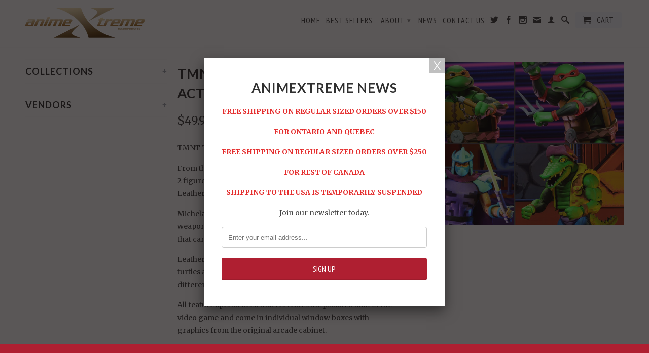

--- FILE ---
content_type: text/html; charset=utf-8
request_url: https://animextreme.ca/products/tmnt-turtles-in-time-7in-action-figure-series-2
body_size: 23314
content:
<!DOCTYPE html>
<!--[if lt IE 7 ]><html class="ie ie6" lang="en"> <![endif]-->
<!--[if IE 7 ]><html class="ie ie7" lang="en"> <![endif]-->
<!--[if IE 8 ]><html class="ie ie8" lang="en"> <![endif]-->
<!--[if (gte IE 9)|!(IE)]><!--><html lang="en"> <!--<![endif]-->
  <head>
    <meta charset="utf-8">
    <meta http-equiv="cleartype" content="on">
    <meta name="robots" content="index,follow">
      
    <title>
      
        TMNT Turtles in Time 7in Action Figure Series 2
        
        
        | AnimeXtreme
      
    </title>
        
    
      <meta name="description" content="TMNT Turtles in Time 7in Action Figure Series 2 From the Turtles in Time video game, Neca presents the Wave 2 figures. Wave 2 includes Michelangelo, Raphael, Leatherhead, and Super Shredder. Michelangelo and Raphael come with their signature weapons and a brand new hoverboard with a display stand that can be used for e" />
    
    

<meta name="author" content="AnimeXtreme">
<meta property="og:url" content="https://animextreme.ca/products/tmnt-turtles-in-time-7in-action-figure-series-2">
<meta property="og:site_name" content="AnimeXtreme">


  <meta property="og:type" content="product">
  <meta property="og:title" content="TMNT Turtles in Time 7in Action Figure Series 2">
  
  <meta property="og:image" content="http://animextreme.ca/cdn/shop/products/07af5a54-06eb-49c0-a61a-34f10cd4e846_grande.jpg?v=1598577437">
  <meta property="og:image:secure_url" content="https://animextreme.ca/cdn/shop/products/07af5a54-06eb-49c0-a61a-34f10cd4e846_grande.jpg?v=1598577437">
  
  <meta property="og:image" content="http://animextreme.ca/cdn/shop/products/5b12b68a-abf0-464d-87fc-5ea92a592e7b_grande.jpg?v=1598577508">
  <meta property="og:image:secure_url" content="https://animextreme.ca/cdn/shop/products/5b12b68a-abf0-464d-87fc-5ea92a592e7b_grande.jpg?v=1598577508">
  
  <meta property="og:image" content="http://animextreme.ca/cdn/shop/products/1efb9240-0bd0-4041-9612-f24869481471_grande.jpg?v=1598577520">
  <meta property="og:image:secure_url" content="https://animextreme.ca/cdn/shop/products/1efb9240-0bd0-4041-9612-f24869481471_grande.jpg?v=1598577520">
  
  <meta property="og:price:amount" content="49.95">
  <meta property="og:price:currency" content="CAD">


  <meta property="og:description" content="TMNT Turtles in Time 7in Action Figure Series 2 From the Turtles in Time video game, Neca presents the Wave 2 figures. Wave 2 includes Michelangelo, Raphael, Leatherhead, and Super Shredder. Michelangelo and Raphael come with their signature weapons and a brand new hoverboard with a display stand that can be used for e">





  <meta name="twitter:site" content="@animextreme">


  <meta name="twitter:card" content="product">
  <meta name="twitter:title" content="TMNT Turtles in Time 7in Action Figure Series 2">
  <meta name="twitter:description" content="TMNT Turtles in Time 7in Action Figure Series 2 From the Turtles in Time video game, Neca presents the Wave 2 figures. Wave 2 includes Michelangelo, Raphael, Leatherhead, and Super Shredder. Michelangelo and Raphael come with their signature weapons and a brand new hoverboard with a display stand that can be used for even more poses. Leatherhead is equipped with his throwing knife to keep the turtles at bay, while Shredder wields a beam sword and two different fire blast effects. All feature special deco that recreates the pixilated look of the video game and come in individual window boxes with graphics from the original arcade cabinet. Product Features 7 inch (17.78cm) scale Made of plastic  From TMNT: Turtles in Time arcade game Special deco recreates the pixilated look of the video game Individual window box packaging with graphics from the">
  <meta name="twitter:image" content="https://animextreme.ca/cdn/shop/products/07af5a54-06eb-49c0-a61a-34f10cd4e846_medium.jpg?v=1598577437">
  <meta name="twitter:image:width" content="240">
  <meta name="twitter:image:height" content="240">
  <meta name="twitter:label1" content="Price">
  <meta name="twitter:data1" content="From $49.95 CAD">
  
  <meta name="twitter:label2" content="Brand">
  <meta name="twitter:data2" content="NECA">
  

    
    
    <!-- Mobile Specific Metas -->
    <meta name="HandheldFriendly" content="True">
    <meta name="MobileOptimized" content="320">
    <meta name="viewport" content="width=device-width, initial-scale=1, maximum-scale=1"> 
    <!-- Stylesheets -->
    <link href="//animextreme.ca/cdn/shop/t/8/assets/styles.css?v=85984854188166775121767472782" rel="stylesheet" type="text/css" media="all" />
    <!--[if lte IE 9]>
      <link href="//animextreme.ca/cdn/shop/t/8/assets/ie.css?v=133671981199016236361484109450" rel="stylesheet" type="text/css" media="all" />
    <![endif]-->
    <!--[if lte IE 7]>
      //animextreme.ca/cdn/shop/t/8/assets/lte-ie7.js?v=163036231798125265921484109444
    <![endif]-->
    <!-- Icons -->
    <link rel="shortcut icon" type="image/x-icon" href="//animextreme.ca/cdn/shop/t/8/assets/favicon.png?v=1824479213006951811484109443">
    <link rel="canonical" href="https://animextreme.ca/products/tmnt-turtles-in-time-7in-action-figure-series-2" />
    <!-- Custom Fonts -->
    <link href='//fonts.googleapis.com/css?family=.|Lato:light,normal,bold|Lato:light,normal,bold|PT+Sans+Narrow:light,normal,bold|Merriweather:light,normal,bold' rel='stylesheet' type='text/css'>
    
    
    <!-- jQuery and jQuery fallback -->
    <script src="//ajax.googleapis.com/ajax/libs/jquery/1.11.0/jquery.min.js"></script>
    <script>window.jQuery || document.write("<script src='//animextreme.ca/cdn/shop/t/8/assets/jquery.min.js?v=74721525869110791951484109444'>\x3C/script>")</script>
    <script src="//animextreme.ca/cdn/shop/t/8/assets/app.js?v=57884319208191578141484109632" type="text/javascript"></script>
    <script src="//animextreme.ca/cdn/shop/t/8/assets/cloudzoom.js?v=124227201907820173201484109443" type="text/javascript"></script>
    <script src="//animextreme.ca/cdn/shopifycloud/storefront/assets/themes_support/option_selection-b017cd28.js" type="text/javascript"></script>        
    <script>window.performance && window.performance.mark && window.performance.mark('shopify.content_for_header.start');</script><meta id="shopify-digital-wallet" name="shopify-digital-wallet" content="/4554269/digital_wallets/dialog">
<meta name="shopify-checkout-api-token" content="e49624e093053741340d3f6315d339ee">
<meta id="in-context-paypal-metadata" data-shop-id="4554269" data-venmo-supported="false" data-environment="production" data-locale="en_US" data-paypal-v4="true" data-currency="CAD">
<link rel="alternate" type="application/json+oembed" href="https://animextreme.ca/products/tmnt-turtles-in-time-7in-action-figure-series-2.oembed">
<script async="async" src="/checkouts/internal/preloads.js?locale=en-CA"></script>
<link rel="preconnect" href="https://shop.app" crossorigin="anonymous">
<script async="async" src="https://shop.app/checkouts/internal/preloads.js?locale=en-CA&shop_id=4554269" crossorigin="anonymous"></script>
<script id="shopify-features" type="application/json">{"accessToken":"e49624e093053741340d3f6315d339ee","betas":["rich-media-storefront-analytics"],"domain":"animextreme.ca","predictiveSearch":true,"shopId":4554269,"locale":"en"}</script>
<script>var Shopify = Shopify || {};
Shopify.shop = "animextreme.myshopify.com";
Shopify.locale = "en";
Shopify.currency = {"active":"CAD","rate":"1.0"};
Shopify.country = "CA";
Shopify.theme = {"name":"App Integrations Little Rocket","id":157719299,"schema_name":null,"schema_version":null,"theme_store_id":601,"role":"main"};
Shopify.theme.handle = "null";
Shopify.theme.style = {"id":null,"handle":null};
Shopify.cdnHost = "animextreme.ca/cdn";
Shopify.routes = Shopify.routes || {};
Shopify.routes.root = "/";</script>
<script type="module">!function(o){(o.Shopify=o.Shopify||{}).modules=!0}(window);</script>
<script>!function(o){function n(){var o=[];function n(){o.push(Array.prototype.slice.apply(arguments))}return n.q=o,n}var t=o.Shopify=o.Shopify||{};t.loadFeatures=n(),t.autoloadFeatures=n()}(window);</script>
<script>
  window.ShopifyPay = window.ShopifyPay || {};
  window.ShopifyPay.apiHost = "shop.app\/pay";
  window.ShopifyPay.redirectState = null;
</script>
<script id="shop-js-analytics" type="application/json">{"pageType":"product"}</script>
<script defer="defer" async type="module" src="//animextreme.ca/cdn/shopifycloud/shop-js/modules/v2/client.init-shop-cart-sync_BN7fPSNr.en.esm.js"></script>
<script defer="defer" async type="module" src="//animextreme.ca/cdn/shopifycloud/shop-js/modules/v2/chunk.common_Cbph3Kss.esm.js"></script>
<script defer="defer" async type="module" src="//animextreme.ca/cdn/shopifycloud/shop-js/modules/v2/chunk.modal_DKumMAJ1.esm.js"></script>
<script type="module">
  await import("//animextreme.ca/cdn/shopifycloud/shop-js/modules/v2/client.init-shop-cart-sync_BN7fPSNr.en.esm.js");
await import("//animextreme.ca/cdn/shopifycloud/shop-js/modules/v2/chunk.common_Cbph3Kss.esm.js");
await import("//animextreme.ca/cdn/shopifycloud/shop-js/modules/v2/chunk.modal_DKumMAJ1.esm.js");

  window.Shopify.SignInWithShop?.initShopCartSync?.({"fedCMEnabled":true,"windoidEnabled":true});

</script>
<script>
  window.Shopify = window.Shopify || {};
  if (!window.Shopify.featureAssets) window.Shopify.featureAssets = {};
  window.Shopify.featureAssets['shop-js'] = {"shop-cart-sync":["modules/v2/client.shop-cart-sync_CJVUk8Jm.en.esm.js","modules/v2/chunk.common_Cbph3Kss.esm.js","modules/v2/chunk.modal_DKumMAJ1.esm.js"],"init-fed-cm":["modules/v2/client.init-fed-cm_7Fvt41F4.en.esm.js","modules/v2/chunk.common_Cbph3Kss.esm.js","modules/v2/chunk.modal_DKumMAJ1.esm.js"],"init-shop-email-lookup-coordinator":["modules/v2/client.init-shop-email-lookup-coordinator_Cc088_bR.en.esm.js","modules/v2/chunk.common_Cbph3Kss.esm.js","modules/v2/chunk.modal_DKumMAJ1.esm.js"],"init-windoid":["modules/v2/client.init-windoid_hPopwJRj.en.esm.js","modules/v2/chunk.common_Cbph3Kss.esm.js","modules/v2/chunk.modal_DKumMAJ1.esm.js"],"shop-button":["modules/v2/client.shop-button_B0jaPSNF.en.esm.js","modules/v2/chunk.common_Cbph3Kss.esm.js","modules/v2/chunk.modal_DKumMAJ1.esm.js"],"shop-cash-offers":["modules/v2/client.shop-cash-offers_DPIskqss.en.esm.js","modules/v2/chunk.common_Cbph3Kss.esm.js","modules/v2/chunk.modal_DKumMAJ1.esm.js"],"shop-toast-manager":["modules/v2/client.shop-toast-manager_CK7RT69O.en.esm.js","modules/v2/chunk.common_Cbph3Kss.esm.js","modules/v2/chunk.modal_DKumMAJ1.esm.js"],"init-shop-cart-sync":["modules/v2/client.init-shop-cart-sync_BN7fPSNr.en.esm.js","modules/v2/chunk.common_Cbph3Kss.esm.js","modules/v2/chunk.modal_DKumMAJ1.esm.js"],"init-customer-accounts-sign-up":["modules/v2/client.init-customer-accounts-sign-up_CfPf4CXf.en.esm.js","modules/v2/client.shop-login-button_DeIztwXF.en.esm.js","modules/v2/chunk.common_Cbph3Kss.esm.js","modules/v2/chunk.modal_DKumMAJ1.esm.js"],"pay-button":["modules/v2/client.pay-button_CgIwFSYN.en.esm.js","modules/v2/chunk.common_Cbph3Kss.esm.js","modules/v2/chunk.modal_DKumMAJ1.esm.js"],"init-customer-accounts":["modules/v2/client.init-customer-accounts_DQ3x16JI.en.esm.js","modules/v2/client.shop-login-button_DeIztwXF.en.esm.js","modules/v2/chunk.common_Cbph3Kss.esm.js","modules/v2/chunk.modal_DKumMAJ1.esm.js"],"avatar":["modules/v2/client.avatar_BTnouDA3.en.esm.js"],"init-shop-for-new-customer-accounts":["modules/v2/client.init-shop-for-new-customer-accounts_CsZy_esa.en.esm.js","modules/v2/client.shop-login-button_DeIztwXF.en.esm.js","modules/v2/chunk.common_Cbph3Kss.esm.js","modules/v2/chunk.modal_DKumMAJ1.esm.js"],"shop-follow-button":["modules/v2/client.shop-follow-button_BRMJjgGd.en.esm.js","modules/v2/chunk.common_Cbph3Kss.esm.js","modules/v2/chunk.modal_DKumMAJ1.esm.js"],"checkout-modal":["modules/v2/client.checkout-modal_B9Drz_yf.en.esm.js","modules/v2/chunk.common_Cbph3Kss.esm.js","modules/v2/chunk.modal_DKumMAJ1.esm.js"],"shop-login-button":["modules/v2/client.shop-login-button_DeIztwXF.en.esm.js","modules/v2/chunk.common_Cbph3Kss.esm.js","modules/v2/chunk.modal_DKumMAJ1.esm.js"],"lead-capture":["modules/v2/client.lead-capture_DXYzFM3R.en.esm.js","modules/v2/chunk.common_Cbph3Kss.esm.js","modules/v2/chunk.modal_DKumMAJ1.esm.js"],"shop-login":["modules/v2/client.shop-login_CA5pJqmO.en.esm.js","modules/v2/chunk.common_Cbph3Kss.esm.js","modules/v2/chunk.modal_DKumMAJ1.esm.js"],"payment-terms":["modules/v2/client.payment-terms_BxzfvcZJ.en.esm.js","modules/v2/chunk.common_Cbph3Kss.esm.js","modules/v2/chunk.modal_DKumMAJ1.esm.js"]};
</script>
<script>(function() {
  var isLoaded = false;
  function asyncLoad() {
    if (isLoaded) return;
    isLoaded = true;
    var urls = ["https:\/\/chimpstatic.com\/mcjs-connected\/js\/users\/f40852734c20649f283687ab3\/f84c46616d3f129bf0603b4c5.js?shop=animextreme.myshopify.com","https:\/\/chimpstatic.com\/mcjs-connected\/js\/users\/f40852734c20649f283687ab3\/71aae3f7c74d72a983960b85c.js?shop=animextreme.myshopify.com","https:\/\/shopifycdn.aaawebstore.com\/announcement\/topbar-script_v4.js?shop=animextreme.myshopify.com","\/\/searchserverapi.com\/widgets\/shopify\/init.js?a=2m1N0r0u8x\u0026shop=animextreme.myshopify.com","https:\/\/cdn.hextom.com\/js\/quickannouncementbar.js?shop=animextreme.myshopify.com"];
    for (var i = 0; i < urls.length; i++) {
      var s = document.createElement('script');
      s.type = 'text/javascript';
      s.async = true;
      s.src = urls[i];
      var x = document.getElementsByTagName('script')[0];
      x.parentNode.insertBefore(s, x);
    }
  };
  if(window.attachEvent) {
    window.attachEvent('onload', asyncLoad);
  } else {
    window.addEventListener('load', asyncLoad, false);
  }
})();</script>
<script id="__st">var __st={"a":4554269,"offset":-18000,"reqid":"a0a5ab7a-3b46-4996-9efd-64670493b099-1769794654","pageurl":"animextreme.ca\/products\/tmnt-turtles-in-time-7in-action-figure-series-2","u":"b79fb1ca8f83","p":"product","rtyp":"product","rid":4672935526466};</script>
<script>window.ShopifyPaypalV4VisibilityTracking = true;</script>
<script id="captcha-bootstrap">!function(){'use strict';const t='contact',e='account',n='new_comment',o=[[t,t],['blogs',n],['comments',n],[t,'customer']],c=[[e,'customer_login'],[e,'guest_login'],[e,'recover_customer_password'],[e,'create_customer']],r=t=>t.map((([t,e])=>`form[action*='/${t}']:not([data-nocaptcha='true']) input[name='form_type'][value='${e}']`)).join(','),a=t=>()=>t?[...document.querySelectorAll(t)].map((t=>t.form)):[];function s(){const t=[...o],e=r(t);return a(e)}const i='password',u='form_key',d=['recaptcha-v3-token','g-recaptcha-response','h-captcha-response',i],f=()=>{try{return window.sessionStorage}catch{return}},m='__shopify_v',_=t=>t.elements[u];function p(t,e,n=!1){try{const o=window.sessionStorage,c=JSON.parse(o.getItem(e)),{data:r}=function(t){const{data:e,action:n}=t;return t[m]||n?{data:e,action:n}:{data:t,action:n}}(c);for(const[e,n]of Object.entries(r))t.elements[e]&&(t.elements[e].value=n);n&&o.removeItem(e)}catch(o){console.error('form repopulation failed',{error:o})}}const l='form_type',E='cptcha';function T(t){t.dataset[E]=!0}const w=window,h=w.document,L='Shopify',v='ce_forms',y='captcha';let A=!1;((t,e)=>{const n=(g='f06e6c50-85a8-45c8-87d0-21a2b65856fe',I='https://cdn.shopify.com/shopifycloud/storefront-forms-hcaptcha/ce_storefront_forms_captcha_hcaptcha.v1.5.2.iife.js',D={infoText:'Protected by hCaptcha',privacyText:'Privacy',termsText:'Terms'},(t,e,n)=>{const o=w[L][v],c=o.bindForm;if(c)return c(t,g,e,D).then(n);var r;o.q.push([[t,g,e,D],n]),r=I,A||(h.body.append(Object.assign(h.createElement('script'),{id:'captcha-provider',async:!0,src:r})),A=!0)});var g,I,D;w[L]=w[L]||{},w[L][v]=w[L][v]||{},w[L][v].q=[],w[L][y]=w[L][y]||{},w[L][y].protect=function(t,e){n(t,void 0,e),T(t)},Object.freeze(w[L][y]),function(t,e,n,w,h,L){const[v,y,A,g]=function(t,e,n){const i=e?o:[],u=t?c:[],d=[...i,...u],f=r(d),m=r(i),_=r(d.filter((([t,e])=>n.includes(e))));return[a(f),a(m),a(_),s()]}(w,h,L),I=t=>{const e=t.target;return e instanceof HTMLFormElement?e:e&&e.form},D=t=>v().includes(t);t.addEventListener('submit',(t=>{const e=I(t);if(!e)return;const n=D(e)&&!e.dataset.hcaptchaBound&&!e.dataset.recaptchaBound,o=_(e),c=g().includes(e)&&(!o||!o.value);(n||c)&&t.preventDefault(),c&&!n&&(function(t){try{if(!f())return;!function(t){const e=f();if(!e)return;const n=_(t);if(!n)return;const o=n.value;o&&e.removeItem(o)}(t);const e=Array.from(Array(32),(()=>Math.random().toString(36)[2])).join('');!function(t,e){_(t)||t.append(Object.assign(document.createElement('input'),{type:'hidden',name:u})),t.elements[u].value=e}(t,e),function(t,e){const n=f();if(!n)return;const o=[...t.querySelectorAll(`input[type='${i}']`)].map((({name:t})=>t)),c=[...d,...o],r={};for(const[a,s]of new FormData(t).entries())c.includes(a)||(r[a]=s);n.setItem(e,JSON.stringify({[m]:1,action:t.action,data:r}))}(t,e)}catch(e){console.error('failed to persist form',e)}}(e),e.submit())}));const S=(t,e)=>{t&&!t.dataset[E]&&(n(t,e.some((e=>e===t))),T(t))};for(const o of['focusin','change'])t.addEventListener(o,(t=>{const e=I(t);D(e)&&S(e,y())}));const B=e.get('form_key'),M=e.get(l),P=B&&M;t.addEventListener('DOMContentLoaded',(()=>{const t=y();if(P)for(const e of t)e.elements[l].value===M&&p(e,B);[...new Set([...A(),...v().filter((t=>'true'===t.dataset.shopifyCaptcha))])].forEach((e=>S(e,t)))}))}(h,new URLSearchParams(w.location.search),n,t,e,['guest_login'])})(!0,!0)}();</script>
<script integrity="sha256-4kQ18oKyAcykRKYeNunJcIwy7WH5gtpwJnB7kiuLZ1E=" data-source-attribution="shopify.loadfeatures" defer="defer" src="//animextreme.ca/cdn/shopifycloud/storefront/assets/storefront/load_feature-a0a9edcb.js" crossorigin="anonymous"></script>
<script crossorigin="anonymous" defer="defer" src="//animextreme.ca/cdn/shopifycloud/storefront/assets/shopify_pay/storefront-65b4c6d7.js?v=20250812"></script>
<script data-source-attribution="shopify.dynamic_checkout.dynamic.init">var Shopify=Shopify||{};Shopify.PaymentButton=Shopify.PaymentButton||{isStorefrontPortableWallets:!0,init:function(){window.Shopify.PaymentButton.init=function(){};var t=document.createElement("script");t.src="https://animextreme.ca/cdn/shopifycloud/portable-wallets/latest/portable-wallets.en.js",t.type="module",document.head.appendChild(t)}};
</script>
<script data-source-attribution="shopify.dynamic_checkout.buyer_consent">
  function portableWalletsHideBuyerConsent(e){var t=document.getElementById("shopify-buyer-consent"),n=document.getElementById("shopify-subscription-policy-button");t&&n&&(t.classList.add("hidden"),t.setAttribute("aria-hidden","true"),n.removeEventListener("click",e))}function portableWalletsShowBuyerConsent(e){var t=document.getElementById("shopify-buyer-consent"),n=document.getElementById("shopify-subscription-policy-button");t&&n&&(t.classList.remove("hidden"),t.removeAttribute("aria-hidden"),n.addEventListener("click",e))}window.Shopify?.PaymentButton&&(window.Shopify.PaymentButton.hideBuyerConsent=portableWalletsHideBuyerConsent,window.Shopify.PaymentButton.showBuyerConsent=portableWalletsShowBuyerConsent);
</script>
<script data-source-attribution="shopify.dynamic_checkout.cart.bootstrap">document.addEventListener("DOMContentLoaded",(function(){function t(){return document.querySelector("shopify-accelerated-checkout-cart, shopify-accelerated-checkout")}if(t())Shopify.PaymentButton.init();else{new MutationObserver((function(e,n){t()&&(Shopify.PaymentButton.init(),n.disconnect())})).observe(document.body,{childList:!0,subtree:!0})}}));
</script>
<link id="shopify-accelerated-checkout-styles" rel="stylesheet" media="screen" href="https://animextreme.ca/cdn/shopifycloud/portable-wallets/latest/accelerated-checkout-backwards-compat.css" crossorigin="anonymous">
<style id="shopify-accelerated-checkout-cart">
        #shopify-buyer-consent {
  margin-top: 1em;
  display: inline-block;
  width: 100%;
}

#shopify-buyer-consent.hidden {
  display: none;
}

#shopify-subscription-policy-button {
  background: none;
  border: none;
  padding: 0;
  text-decoration: underline;
  font-size: inherit;
  cursor: pointer;
}

#shopify-subscription-policy-button::before {
  box-shadow: none;
}

      </style>

<script>window.performance && window.performance.mark && window.performance.mark('shopify.content_for_header.end');</script>
    
    <script type='text/javascript'>
      window.__lo_site_id = 75193;

	(function() {
		var wa = document.createElement('script'); wa.type = 'text/javascript'; wa.async = true;
		wa.src = 'https://d10lpsik1i8c69.cloudfront.net/w.js';
		var s = document.getElementsByTagName('script')[0]; s.parentNode.insertBefore(wa, s);
	  })();
	</script>
    
    <!-- SnappicSnipStart -->
    <script>
      !function(f,b,e,v,n,t,s){if(f.fbq)return;n=f.fbq=function(){n.callMethod?n.callMethod.apply(n,arguments):n.queue.push(arguments)};if(!f._fbq)f._fbq=n;n.push=n;n.loaded=!0;n.version='2.0';n.queue=[];t=b.createElement(e);t.async=!0;t.src=v;s=b.getElementsByTagName(e)[0];s.parentNode.insertBefore(t,s)}(window,document,'script','//connect.facebook.net/en_US/fbevents.js');
      fbq('init', '1749507008710858');
      fbq('track', 'PageView');
    </script>
    <noscript>
      <img height="1" width="1" style="display:none" src="https://www.facebook.com/tr?id=1749507008710858&ev=PageView&noscript=1" />
    </noscript>
    <!-- SnappicSnipEnd -->
     
<script src="//staticxx.s3.amazonaws.com/aio_stats_lib_v1.min.js?v=1.0"></script><script> var aaaAnnConfig = {"isWebpushPermission":"1","aaaAnnBarSetting":{"maxDate":"2021-01-14 21:47:21"},"aaaAnnWebpushMainModuleSetting":{"welcome":0,"abandonedCart":0,"priceDrop":0,"backInStock":0},"aaaAnnWebpushSetting":{"abandonedCart":0,"priceDrop":0,"backInStock":0}}</script>    


  <select style="display:none!important;" name="aaa-ann-variantid">
    
    <option id="aaa-ann-variant-id-32412321054786"  value="0"  > Michelangelo
     </option>
    
    <option id="aaa-ann-variant-id-32412321087554"   value="1" > Raphael
     </option>
    
    <option id="aaa-ann-variant-id-32412321120322"   value="1" > Leatherhead
     </option>
    
    <option id="aaa-ann-variant-id-32412321153090"  value="0"  > Super Shredder
     </option>
    
  </select>

 <link href="https://monorail-edge.shopifysvc.com" rel="dns-prefetch">
<script>(function(){if ("sendBeacon" in navigator && "performance" in window) {try {var session_token_from_headers = performance.getEntriesByType('navigation')[0].serverTiming.find(x => x.name == '_s').description;} catch {var session_token_from_headers = undefined;}var session_cookie_matches = document.cookie.match(/_shopify_s=([^;]*)/);var session_token_from_cookie = session_cookie_matches && session_cookie_matches.length === 2 ? session_cookie_matches[1] : "";var session_token = session_token_from_headers || session_token_from_cookie || "";function handle_abandonment_event(e) {var entries = performance.getEntries().filter(function(entry) {return /monorail-edge.shopifysvc.com/.test(entry.name);});if (!window.abandonment_tracked && entries.length === 0) {window.abandonment_tracked = true;var currentMs = Date.now();var navigation_start = performance.timing.navigationStart;var payload = {shop_id: 4554269,url: window.location.href,navigation_start,duration: currentMs - navigation_start,session_token,page_type: "product"};window.navigator.sendBeacon("https://monorail-edge.shopifysvc.com/v1/produce", JSON.stringify({schema_id: "online_store_buyer_site_abandonment/1.1",payload: payload,metadata: {event_created_at_ms: currentMs,event_sent_at_ms: currentMs}}));}}window.addEventListener('pagehide', handle_abandonment_event);}}());</script>
<script id="web-pixels-manager-setup">(function e(e,d,r,n,o){if(void 0===o&&(o={}),!Boolean(null===(a=null===(i=window.Shopify)||void 0===i?void 0:i.analytics)||void 0===a?void 0:a.replayQueue)){var i,a;window.Shopify=window.Shopify||{};var t=window.Shopify;t.analytics=t.analytics||{};var s=t.analytics;s.replayQueue=[],s.publish=function(e,d,r){return s.replayQueue.push([e,d,r]),!0};try{self.performance.mark("wpm:start")}catch(e){}var l=function(){var e={modern:/Edge?\/(1{2}[4-9]|1[2-9]\d|[2-9]\d{2}|\d{4,})\.\d+(\.\d+|)|Firefox\/(1{2}[4-9]|1[2-9]\d|[2-9]\d{2}|\d{4,})\.\d+(\.\d+|)|Chrom(ium|e)\/(9{2}|\d{3,})\.\d+(\.\d+|)|(Maci|X1{2}).+ Version\/(15\.\d+|(1[6-9]|[2-9]\d|\d{3,})\.\d+)([,.]\d+|)( \(\w+\)|)( Mobile\/\w+|) Safari\/|Chrome.+OPR\/(9{2}|\d{3,})\.\d+\.\d+|(CPU[ +]OS|iPhone[ +]OS|CPU[ +]iPhone|CPU IPhone OS|CPU iPad OS)[ +]+(15[._]\d+|(1[6-9]|[2-9]\d|\d{3,})[._]\d+)([._]\d+|)|Android:?[ /-](13[3-9]|1[4-9]\d|[2-9]\d{2}|\d{4,})(\.\d+|)(\.\d+|)|Android.+Firefox\/(13[5-9]|1[4-9]\d|[2-9]\d{2}|\d{4,})\.\d+(\.\d+|)|Android.+Chrom(ium|e)\/(13[3-9]|1[4-9]\d|[2-9]\d{2}|\d{4,})\.\d+(\.\d+|)|SamsungBrowser\/([2-9]\d|\d{3,})\.\d+/,legacy:/Edge?\/(1[6-9]|[2-9]\d|\d{3,})\.\d+(\.\d+|)|Firefox\/(5[4-9]|[6-9]\d|\d{3,})\.\d+(\.\d+|)|Chrom(ium|e)\/(5[1-9]|[6-9]\d|\d{3,})\.\d+(\.\d+|)([\d.]+$|.*Safari\/(?![\d.]+ Edge\/[\d.]+$))|(Maci|X1{2}).+ Version\/(10\.\d+|(1[1-9]|[2-9]\d|\d{3,})\.\d+)([,.]\d+|)( \(\w+\)|)( Mobile\/\w+|) Safari\/|Chrome.+OPR\/(3[89]|[4-9]\d|\d{3,})\.\d+\.\d+|(CPU[ +]OS|iPhone[ +]OS|CPU[ +]iPhone|CPU IPhone OS|CPU iPad OS)[ +]+(10[._]\d+|(1[1-9]|[2-9]\d|\d{3,})[._]\d+)([._]\d+|)|Android:?[ /-](13[3-9]|1[4-9]\d|[2-9]\d{2}|\d{4,})(\.\d+|)(\.\d+|)|Mobile Safari.+OPR\/([89]\d|\d{3,})\.\d+\.\d+|Android.+Firefox\/(13[5-9]|1[4-9]\d|[2-9]\d{2}|\d{4,})\.\d+(\.\d+|)|Android.+Chrom(ium|e)\/(13[3-9]|1[4-9]\d|[2-9]\d{2}|\d{4,})\.\d+(\.\d+|)|Android.+(UC? ?Browser|UCWEB|U3)[ /]?(15\.([5-9]|\d{2,})|(1[6-9]|[2-9]\d|\d{3,})\.\d+)\.\d+|SamsungBrowser\/(5\.\d+|([6-9]|\d{2,})\.\d+)|Android.+MQ{2}Browser\/(14(\.(9|\d{2,})|)|(1[5-9]|[2-9]\d|\d{3,})(\.\d+|))(\.\d+|)|K[Aa][Ii]OS\/(3\.\d+|([4-9]|\d{2,})\.\d+)(\.\d+|)/},d=e.modern,r=e.legacy,n=navigator.userAgent;return n.match(d)?"modern":n.match(r)?"legacy":"unknown"}(),u="modern"===l?"modern":"legacy",c=(null!=n?n:{modern:"",legacy:""})[u],f=function(e){return[e.baseUrl,"/wpm","/b",e.hashVersion,"modern"===e.buildTarget?"m":"l",".js"].join("")}({baseUrl:d,hashVersion:r,buildTarget:u}),m=function(e){var d=e.version,r=e.bundleTarget,n=e.surface,o=e.pageUrl,i=e.monorailEndpoint;return{emit:function(e){var a=e.status,t=e.errorMsg,s=(new Date).getTime(),l=JSON.stringify({metadata:{event_sent_at_ms:s},events:[{schema_id:"web_pixels_manager_load/3.1",payload:{version:d,bundle_target:r,page_url:o,status:a,surface:n,error_msg:t},metadata:{event_created_at_ms:s}}]});if(!i)return console&&console.warn&&console.warn("[Web Pixels Manager] No Monorail endpoint provided, skipping logging."),!1;try{return self.navigator.sendBeacon.bind(self.navigator)(i,l)}catch(e){}var u=new XMLHttpRequest;try{return u.open("POST",i,!0),u.setRequestHeader("Content-Type","text/plain"),u.send(l),!0}catch(e){return console&&console.warn&&console.warn("[Web Pixels Manager] Got an unhandled error while logging to Monorail."),!1}}}}({version:r,bundleTarget:l,surface:e.surface,pageUrl:self.location.href,monorailEndpoint:e.monorailEndpoint});try{o.browserTarget=l,function(e){var d=e.src,r=e.async,n=void 0===r||r,o=e.onload,i=e.onerror,a=e.sri,t=e.scriptDataAttributes,s=void 0===t?{}:t,l=document.createElement("script"),u=document.querySelector("head"),c=document.querySelector("body");if(l.async=n,l.src=d,a&&(l.integrity=a,l.crossOrigin="anonymous"),s)for(var f in s)if(Object.prototype.hasOwnProperty.call(s,f))try{l.dataset[f]=s[f]}catch(e){}if(o&&l.addEventListener("load",o),i&&l.addEventListener("error",i),u)u.appendChild(l);else{if(!c)throw new Error("Did not find a head or body element to append the script");c.appendChild(l)}}({src:f,async:!0,onload:function(){if(!function(){var e,d;return Boolean(null===(d=null===(e=window.Shopify)||void 0===e?void 0:e.analytics)||void 0===d?void 0:d.initialized)}()){var d=window.webPixelsManager.init(e)||void 0;if(d){var r=window.Shopify.analytics;r.replayQueue.forEach((function(e){var r=e[0],n=e[1],o=e[2];d.publishCustomEvent(r,n,o)})),r.replayQueue=[],r.publish=d.publishCustomEvent,r.visitor=d.visitor,r.initialized=!0}}},onerror:function(){return m.emit({status:"failed",errorMsg:"".concat(f," has failed to load")})},sri:function(e){var d=/^sha384-[A-Za-z0-9+/=]+$/;return"string"==typeof e&&d.test(e)}(c)?c:"",scriptDataAttributes:o}),m.emit({status:"loading"})}catch(e){m.emit({status:"failed",errorMsg:(null==e?void 0:e.message)||"Unknown error"})}}})({shopId: 4554269,storefrontBaseUrl: "https://animextreme.ca",extensionsBaseUrl: "https://extensions.shopifycdn.com/cdn/shopifycloud/web-pixels-manager",monorailEndpoint: "https://monorail-edge.shopifysvc.com/unstable/produce_batch",surface: "storefront-renderer",enabledBetaFlags: ["2dca8a86"],webPixelsConfigList: [{"id":"425066687","configuration":"{\"pixelCode\":\"CAPNLKJC77U9K9RBQKB0\"}","eventPayloadVersion":"v1","runtimeContext":"STRICT","scriptVersion":"22e92c2ad45662f435e4801458fb78cc","type":"APP","apiClientId":4383523,"privacyPurposes":["ANALYTICS","MARKETING","SALE_OF_DATA"],"dataSharingAdjustments":{"protectedCustomerApprovalScopes":["read_customer_address","read_customer_email","read_customer_name","read_customer_personal_data","read_customer_phone"]}},{"id":"57671871","eventPayloadVersion":"v1","runtimeContext":"LAX","scriptVersion":"1","type":"CUSTOM","privacyPurposes":["MARKETING"],"name":"Meta pixel (migrated)"},{"id":"83460287","eventPayloadVersion":"v1","runtimeContext":"LAX","scriptVersion":"1","type":"CUSTOM","privacyPurposes":["ANALYTICS"],"name":"Google Analytics tag (migrated)"},{"id":"shopify-app-pixel","configuration":"{}","eventPayloadVersion":"v1","runtimeContext":"STRICT","scriptVersion":"0450","apiClientId":"shopify-pixel","type":"APP","privacyPurposes":["ANALYTICS","MARKETING"]},{"id":"shopify-custom-pixel","eventPayloadVersion":"v1","runtimeContext":"LAX","scriptVersion":"0450","apiClientId":"shopify-pixel","type":"CUSTOM","privacyPurposes":["ANALYTICS","MARKETING"]}],isMerchantRequest: false,initData: {"shop":{"name":"AnimeXtreme","paymentSettings":{"currencyCode":"CAD"},"myshopifyDomain":"animextreme.myshopify.com","countryCode":"CA","storefrontUrl":"https:\/\/animextreme.ca"},"customer":null,"cart":null,"checkout":null,"productVariants":[{"price":{"amount":49.95,"currencyCode":"CAD"},"product":{"title":"TMNT Turtles in Time 7in Action Figure Series 2","vendor":"NECA","id":"4672935526466","untranslatedTitle":"TMNT Turtles in Time 7in Action Figure Series 2","url":"\/products\/tmnt-turtles-in-time-7in-action-figure-series-2","type":"Figure"},"id":"32412321054786","image":{"src":"\/\/animextreme.ca\/cdn\/shop\/products\/1efb9240-0bd0-4041-9612-f24869481471.jpg?v=1598577520"},"sku":"","title":"Michelangelo","untranslatedTitle":"Michelangelo"},{"price":{"amount":49.95,"currencyCode":"CAD"},"product":{"title":"TMNT Turtles in Time 7in Action Figure Series 2","vendor":"NECA","id":"4672935526466","untranslatedTitle":"TMNT Turtles in Time 7in Action Figure Series 2","url":"\/products\/tmnt-turtles-in-time-7in-action-figure-series-2","type":"Figure"},"id":"32412321087554","image":{"src":"\/\/animextreme.ca\/cdn\/shop\/products\/11bf35f3-629b-4e62-b6fb-9bb9b4f86bce.jpg?v=1598577536"},"sku":"","title":"Raphael","untranslatedTitle":"Raphael"},{"price":{"amount":59.95,"currencyCode":"CAD"},"product":{"title":"TMNT Turtles in Time 7in Action Figure Series 2","vendor":"NECA","id":"4672935526466","untranslatedTitle":"TMNT Turtles in Time 7in Action Figure Series 2","url":"\/products\/tmnt-turtles-in-time-7in-action-figure-series-2","type":"Figure"},"id":"32412321120322","image":{"src":"\/\/animextreme.ca\/cdn\/shop\/products\/57ccd2e2-d62f-4206-b78e-917a2e4852e2.jpg?v=1598577581"},"sku":"","title":"Leatherhead","untranslatedTitle":"Leatherhead"},{"price":{"amount":79.95,"currencyCode":"CAD"},"product":{"title":"TMNT Turtles in Time 7in Action Figure Series 2","vendor":"NECA","id":"4672935526466","untranslatedTitle":"TMNT Turtles in Time 7in Action Figure Series 2","url":"\/products\/tmnt-turtles-in-time-7in-action-figure-series-2","type":"Figure"},"id":"32412321153090","image":{"src":"\/\/animextreme.ca\/cdn\/shop\/products\/d557c69b-a708-43c2-a538-ae9a97a22eef.jpg?v=1598577564"},"sku":"","title":"Super Shredder","untranslatedTitle":"Super Shredder"}],"purchasingCompany":null},},"https://animextreme.ca/cdn","1d2a099fw23dfb22ep557258f5m7a2edbae",{"modern":"","legacy":""},{"shopId":"4554269","storefrontBaseUrl":"https:\/\/animextreme.ca","extensionBaseUrl":"https:\/\/extensions.shopifycdn.com\/cdn\/shopifycloud\/web-pixels-manager","surface":"storefront-renderer","enabledBetaFlags":"[\"2dca8a86\"]","isMerchantRequest":"false","hashVersion":"1d2a099fw23dfb22ep557258f5m7a2edbae","publish":"custom","events":"[[\"page_viewed\",{}],[\"product_viewed\",{\"productVariant\":{\"price\":{\"amount\":49.95,\"currencyCode\":\"CAD\"},\"product\":{\"title\":\"TMNT Turtles in Time 7in Action Figure Series 2\",\"vendor\":\"NECA\",\"id\":\"4672935526466\",\"untranslatedTitle\":\"TMNT Turtles in Time 7in Action Figure Series 2\",\"url\":\"\/products\/tmnt-turtles-in-time-7in-action-figure-series-2\",\"type\":\"Figure\"},\"id\":\"32412321087554\",\"image\":{\"src\":\"\/\/animextreme.ca\/cdn\/shop\/products\/11bf35f3-629b-4e62-b6fb-9bb9b4f86bce.jpg?v=1598577536\"},\"sku\":\"\",\"title\":\"Raphael\",\"untranslatedTitle\":\"Raphael\"}}]]"});</script><script>
  window.ShopifyAnalytics = window.ShopifyAnalytics || {};
  window.ShopifyAnalytics.meta = window.ShopifyAnalytics.meta || {};
  window.ShopifyAnalytics.meta.currency = 'CAD';
  var meta = {"product":{"id":4672935526466,"gid":"gid:\/\/shopify\/Product\/4672935526466","vendor":"NECA","type":"Figure","handle":"tmnt-turtles-in-time-7in-action-figure-series-2","variants":[{"id":32412321054786,"price":4995,"name":"TMNT Turtles in Time 7in Action Figure Series 2 - Michelangelo","public_title":"Michelangelo","sku":""},{"id":32412321087554,"price":4995,"name":"TMNT Turtles in Time 7in Action Figure Series 2 - Raphael","public_title":"Raphael","sku":""},{"id":32412321120322,"price":5995,"name":"TMNT Turtles in Time 7in Action Figure Series 2 - Leatherhead","public_title":"Leatherhead","sku":""},{"id":32412321153090,"price":7995,"name":"TMNT Turtles in Time 7in Action Figure Series 2 - Super Shredder","public_title":"Super Shredder","sku":""}],"remote":false},"page":{"pageType":"product","resourceType":"product","resourceId":4672935526466,"requestId":"a0a5ab7a-3b46-4996-9efd-64670493b099-1769794654"}};
  for (var attr in meta) {
    window.ShopifyAnalytics.meta[attr] = meta[attr];
  }
</script>
<script class="analytics">
  (function () {
    var customDocumentWrite = function(content) {
      var jquery = null;

      if (window.jQuery) {
        jquery = window.jQuery;
      } else if (window.Checkout && window.Checkout.$) {
        jquery = window.Checkout.$;
      }

      if (jquery) {
        jquery('body').append(content);
      }
    };

    var hasLoggedConversion = function(token) {
      if (token) {
        return document.cookie.indexOf('loggedConversion=' + token) !== -1;
      }
      return false;
    }

    var setCookieIfConversion = function(token) {
      if (token) {
        var twoMonthsFromNow = new Date(Date.now());
        twoMonthsFromNow.setMonth(twoMonthsFromNow.getMonth() + 2);

        document.cookie = 'loggedConversion=' + token + '; expires=' + twoMonthsFromNow;
      }
    }

    var trekkie = window.ShopifyAnalytics.lib = window.trekkie = window.trekkie || [];
    if (trekkie.integrations) {
      return;
    }
    trekkie.methods = [
      'identify',
      'page',
      'ready',
      'track',
      'trackForm',
      'trackLink'
    ];
    trekkie.factory = function(method) {
      return function() {
        var args = Array.prototype.slice.call(arguments);
        args.unshift(method);
        trekkie.push(args);
        return trekkie;
      };
    };
    for (var i = 0; i < trekkie.methods.length; i++) {
      var key = trekkie.methods[i];
      trekkie[key] = trekkie.factory(key);
    }
    trekkie.load = function(config) {
      trekkie.config = config || {};
      trekkie.config.initialDocumentCookie = document.cookie;
      var first = document.getElementsByTagName('script')[0];
      var script = document.createElement('script');
      script.type = 'text/javascript';
      script.onerror = function(e) {
        var scriptFallback = document.createElement('script');
        scriptFallback.type = 'text/javascript';
        scriptFallback.onerror = function(error) {
                var Monorail = {
      produce: function produce(monorailDomain, schemaId, payload) {
        var currentMs = new Date().getTime();
        var event = {
          schema_id: schemaId,
          payload: payload,
          metadata: {
            event_created_at_ms: currentMs,
            event_sent_at_ms: currentMs
          }
        };
        return Monorail.sendRequest("https://" + monorailDomain + "/v1/produce", JSON.stringify(event));
      },
      sendRequest: function sendRequest(endpointUrl, payload) {
        // Try the sendBeacon API
        if (window && window.navigator && typeof window.navigator.sendBeacon === 'function' && typeof window.Blob === 'function' && !Monorail.isIos12()) {
          var blobData = new window.Blob([payload], {
            type: 'text/plain'
          });

          if (window.navigator.sendBeacon(endpointUrl, blobData)) {
            return true;
          } // sendBeacon was not successful

        } // XHR beacon

        var xhr = new XMLHttpRequest();

        try {
          xhr.open('POST', endpointUrl);
          xhr.setRequestHeader('Content-Type', 'text/plain');
          xhr.send(payload);
        } catch (e) {
          console.log(e);
        }

        return false;
      },
      isIos12: function isIos12() {
        return window.navigator.userAgent.lastIndexOf('iPhone; CPU iPhone OS 12_') !== -1 || window.navigator.userAgent.lastIndexOf('iPad; CPU OS 12_') !== -1;
      }
    };
    Monorail.produce('monorail-edge.shopifysvc.com',
      'trekkie_storefront_load_errors/1.1',
      {shop_id: 4554269,
      theme_id: 157719299,
      app_name: "storefront",
      context_url: window.location.href,
      source_url: "//animextreme.ca/cdn/s/trekkie.storefront.c59ea00e0474b293ae6629561379568a2d7c4bba.min.js"});

        };
        scriptFallback.async = true;
        scriptFallback.src = '//animextreme.ca/cdn/s/trekkie.storefront.c59ea00e0474b293ae6629561379568a2d7c4bba.min.js';
        first.parentNode.insertBefore(scriptFallback, first);
      };
      script.async = true;
      script.src = '//animextreme.ca/cdn/s/trekkie.storefront.c59ea00e0474b293ae6629561379568a2d7c4bba.min.js';
      first.parentNode.insertBefore(script, first);
    };
    trekkie.load(
      {"Trekkie":{"appName":"storefront","development":false,"defaultAttributes":{"shopId":4554269,"isMerchantRequest":null,"themeId":157719299,"themeCityHash":"966425906010402443","contentLanguage":"en","currency":"CAD","eventMetadataId":"d35da4ca-5fcc-44cc-a41e-0b605df55771"},"isServerSideCookieWritingEnabled":true,"monorailRegion":"shop_domain","enabledBetaFlags":["65f19447","b5387b81"]},"Session Attribution":{},"S2S":{"facebookCapiEnabled":false,"source":"trekkie-storefront-renderer","apiClientId":580111}}
    );

    var loaded = false;
    trekkie.ready(function() {
      if (loaded) return;
      loaded = true;

      window.ShopifyAnalytics.lib = window.trekkie;

      var originalDocumentWrite = document.write;
      document.write = customDocumentWrite;
      try { window.ShopifyAnalytics.merchantGoogleAnalytics.call(this); } catch(error) {};
      document.write = originalDocumentWrite;

      window.ShopifyAnalytics.lib.page(null,{"pageType":"product","resourceType":"product","resourceId":4672935526466,"requestId":"a0a5ab7a-3b46-4996-9efd-64670493b099-1769794654","shopifyEmitted":true});

      var match = window.location.pathname.match(/checkouts\/(.+)\/(thank_you|post_purchase)/)
      var token = match? match[1]: undefined;
      if (!hasLoggedConversion(token)) {
        setCookieIfConversion(token);
        window.ShopifyAnalytics.lib.track("Viewed Product",{"currency":"CAD","variantId":32412321054786,"productId":4672935526466,"productGid":"gid:\/\/shopify\/Product\/4672935526466","name":"TMNT Turtles in Time 7in Action Figure Series 2 - Michelangelo","price":"49.95","sku":"","brand":"NECA","variant":"Michelangelo","category":"Figure","nonInteraction":true,"remote":false},undefined,undefined,{"shopifyEmitted":true});
      window.ShopifyAnalytics.lib.track("monorail:\/\/trekkie_storefront_viewed_product\/1.1",{"currency":"CAD","variantId":32412321054786,"productId":4672935526466,"productGid":"gid:\/\/shopify\/Product\/4672935526466","name":"TMNT Turtles in Time 7in Action Figure Series 2 - Michelangelo","price":"49.95","sku":"","brand":"NECA","variant":"Michelangelo","category":"Figure","nonInteraction":true,"remote":false,"referer":"https:\/\/animextreme.ca\/products\/tmnt-turtles-in-time-7in-action-figure-series-2"});
      }
    });


        var eventsListenerScript = document.createElement('script');
        eventsListenerScript.async = true;
        eventsListenerScript.src = "//animextreme.ca/cdn/shopifycloud/storefront/assets/shop_events_listener-3da45d37.js";
        document.getElementsByTagName('head')[0].appendChild(eventsListenerScript);

})();</script>
  <script>
  if (!window.ga || (window.ga && typeof window.ga !== 'function')) {
    window.ga = function ga() {
      (window.ga.q = window.ga.q || []).push(arguments);
      if (window.Shopify && window.Shopify.analytics && typeof window.Shopify.analytics.publish === 'function') {
        window.Shopify.analytics.publish("ga_stub_called", {}, {sendTo: "google_osp_migration"});
      }
      console.error("Shopify's Google Analytics stub called with:", Array.from(arguments), "\nSee https://help.shopify.com/manual/promoting-marketing/pixels/pixel-migration#google for more information.");
    };
    if (window.Shopify && window.Shopify.analytics && typeof window.Shopify.analytics.publish === 'function') {
      window.Shopify.analytics.publish("ga_stub_initialized", {}, {sendTo: "google_osp_migration"});
    }
  }
</script>
<script
  defer
  src="https://animextreme.ca/cdn/shopifycloud/perf-kit/shopify-perf-kit-3.1.0.min.js"
  data-application="storefront-renderer"
  data-shop-id="4554269"
  data-render-region="gcp-us-central1"
  data-page-type="product"
  data-theme-instance-id="157719299"
  data-theme-name=""
  data-theme-version=""
  data-monorail-region="shop_domain"
  data-resource-timing-sampling-rate="10"
  data-shs="true"
  data-shs-beacon="true"
  data-shs-export-with-fetch="true"
  data-shs-logs-sample-rate="1"
  data-shs-beacon-endpoint="https://animextreme.ca/api/collect"
></script>
</head>
   <body class="product">
    <div>
      <div id="header" class="mm-fixed-top">
        <a href="#nav" class="icon-menu"> <span>Menu</span></a>
        <a href="#cart" class="icon-cart right"> <span>Cart</span></a>
      </div>
      
      <div class="hidden">
        <div id="nav">
          <ul>
            
              
                <li ><a href="/" title="Home">Home</a></li>
              
            
              
                <li ><a href="/collections/the-goods" title="Best Sellers">Best Sellers</a></li>
              
            
              
                <li ><a href="/pages/about-us" title="About">About</a>
                  <ul>
                    
                      
                        <li ><a href="/pages/shipping" title="Shipping">Shipping</a></li>
                      
                    
                      
                        <li ><a href="/pages/faq" title="FAQs">FAQs</a></li>
                      
                    
                  </ul>
                </li>
              
            
              
                <li ><a href="/blogs/news" title="News">News</a></li>
              
            
              
                <li ><a href="/pages/contact-us" title="Contact Us">Contact Us</a></li>
              
            
            
              <li>
                <a href="/account" title="My Account ">My Account</a>
              </li>
              
            
          </ul>
        </div> 
          
        <div id="cart">
          <ul>
            <li class="mm-subtitle"><a class="mm-subclose continue" href="#cart">Continue Shopping</a></li>
            
              <li class="Label">Your Cart is Empty</li>
            
          </ul>
        </div>
      </div>
      <div class="header mm-fixed-top header_bar">
        <div class="container"> 
          <div class="four columns logo">
            <a href="https://animextreme.ca" title="AnimeXtreme">
              
                <img src="//animextreme.ca/cdn/shop/t/8/assets/logo.png?v=25961655133987804851484109444" alt="AnimeXtreme" data-src="//animextreme.ca/cdn/shop/t/8/assets/logo.png?v=25961655133987804851484109444"  />
              
            </a>
          </div>
          <div class="twelve columns nav mobile_hidden">
            <ul class="menu">
              
                
                  <li><a href="/" title="Home" class="top-link ">Home</a></li>
                
              
                
                  <li><a href="/collections/the-goods" title="Best Sellers" class="top-link ">Best Sellers</a></li>
                
              
                
                  
                  
                  
                  
                  
                  <li><a href="/pages/about-us" title="About" class="sub-menu  ">About                     
                    <span class="arrow">▾</span></a> 
                    <div class="dropdown ">
                      <ul>
                        
                        
                        
                          
                          <li><a href="/pages/shipping" title="Shipping">Shipping</a></li>
                          
                          
                        
                          
                          <li><a href="/pages/faq" title="FAQs">FAQs</a></li>
                          
                          
                        
                      </ul>
                    </div>
                  </li>
                
              
                
                  <li><a href="/blogs/news" title="News" class="top-link ">News</a></li>
                
              
                
                  <li><a href="/pages/contact-us" title="Contact Us" class="top-link ">Contact Us</a></li>
                
              
            
              
                
                  <li><a href="https://twitter.com/animextreme" title="AnimeXtreme on Twitter" rel="me" target="_blank" class="icon-twitter"></a></li>
                
                
                
                  <li><a href="https://www.facebook.com/AnimeXtreme.ca" title="AnimeXtreme on Facebook" rel="me" target="_blank" class="icon-facebook"></a></li>
                
                
                
                
                
                
                
                
                
                
                
                
                
                
                
                  <li><a href="http://instagram.com/animextreme_inc" title="AnimeXtreme on Instagram" rel="me" target="_blank" class="icon-instagram"></a></li>
                
                
                  <li><a href="mailto:store@animextreme.ca" title="Email AnimeXtreme" target="_blank" class="icon-mail"></a></li>
                
              
              
                <li>
                  <a href="/account" title="My Account " class="icon-user"></a>
                </li>
              
              
                <li>
                  <a href="/search" title="Search" class="icon-search" id="search-toggle"></a>
                </li>
              
              
              <li>
                <a href="#cart" class="icon-cart cart-button"> <span>Cart</span></a>
              </li>
            </ul>
          </div>
        </div>
      </div>
      
        <div class="container main content"> 
      
      
      
        <div class="sixteen columns">
  <div class="clearfix breadcrumb">
    <div class="right mobile_hidden">
      
      
    </div>
    <span itemscope itemtype="http://data-vocabulary.org/Breadcrumb"><a href="https://animextreme.ca" title="AnimeXtreme" itemprop="url"><span itemprop="title">Home</span></a></span> 
    &nbsp; / &nbsp;
    <span itemscope itemtype="http://data-vocabulary.org/Breadcrumb">
      
        <a href="/collections/all" title="All Products">Products</a>
      
    </span>
    &nbsp; / &nbsp; 
    TMNT Turtles in Time 7in Action Figure Series 2
  </div>
</div>

  <div class="sidebar four columns">
  

  

  
  
  
  

  

  
    <h4 class="toggle"><span>+</span>Collections</h4>
    <ul class="blog_list toggle_list">
      
        
          <li ><a href="/collections/30-minutes-missions-30mm" title="30 Minute Missions (30MM)">30 Minute Missions (30MM)</a></li>
        
      
        
          <li ><a href="/collections/acrylic-stand" title="Acrylic Stand">Acrylic Stand</a></li>
        
      
        
          <li ><a href="/collections/armored-girls-project" title="AGP - Armored Girls Project">AGP - Armored Girls Project</a></li>
        
      
        
          <li ><a href="/collections/artfx" title="ARTFX +">ARTFX +</a></li>
        
      
        
          <li ><a href="/collections/artfxj" title="ARTFXJ">ARTFXJ</a></li>
        
      
        
          <li ><a href="/collections/astrobots" title="Astrobots">Astrobots</a></li>
        
      
        
          <li ><a href="/collections/attack-on-tittan" title="Attack on Titan">Attack on Titan</a></li>
        
      
        
          <li ><a href="/collections/berserk" title="Berserk">Berserk</a></li>
        
      
        
          <li ><a href="/collections/the-goods" title="Best Sellers">Best Sellers</a></li>
        
      
        
          <li ><a href="/collections/bleach-1" title="Bleach">Bleach</a></li>
        
      
        
          <li ><a href="/collections/bring-arts" title="Bring Arts">Bring Arts</a></li>
        
      
        
          <li ><a href="/collections/cardcaptor-sakura" title="Cardcaptor Sakura">Cardcaptor Sakura</a></li>
        
      
        
          <li ><a href="/collections/chainsaw-man" title="Chainsaw Man">Chainsaw Man</a></li>
        
      
        
          <li ><a href="/collections/chogokin" title="Chogokin 超合金">Chogokin 超合金</a></li>
        
      
        
          <li ><a href="/collections/code-geass" title="Code Geass">Code Geass</a></li>
        
      
        
          <li ><a href="/collections/cu-poche" title="Cu-poche">Cu-poche</a></li>
        
      
        
          <li ><a href="/collections/dandadan" title="Dandadan">Dandadan</a></li>
        
      
        
          <li ><a href="/collections/date-a-live" title="Date A Live">Date A Live</a></li>
        
      
        
          <li ><a href="/collections/demon-slayer-kimetsu-no-yaiba" title="Demon Slayer: Kimetsu no Yaiba">Demon Slayer: Kimetsu no Yaiba</a></li>
        
      
        
          <li ><a href="/collections/digimon" title="Digimon">Digimon</a></li>
        
      
        
          <li ><a href="/collections/doraemon" title="Doraemon">Doraemon</a></li>
        
      
        
          <li ><a href="/collections/dragon-ball" title="Dragonball">Dragonball</a></li>
        
      
        
          <li ><a href="/collections/entry-grade" title="Entry Grade">Entry Grade</a></li>
        
      
        
          <li ><a href="/collections/eureka-seven" title="Eureka Seven">Eureka Seven</a></li>
        
      
        
          <li ><a href="/collections/evangelion" title="Evangelion">Evangelion</a></li>
        
      
        
          <li ><a href="/collections/fate-stay-night" title="Fate Stay Night">Fate Stay Night</a></li>
        
      
        
          <li ><a href="/collections/featured" title="Featured">Featured</a></li>
        
      
        
          <li ><a href="/collections/figma" title="Figma">Figma</a></li>
        
      
        
          <li ><a href="/collections/figuarts-mini" title="Figuarts Mini">Figuarts Mini</a></li>
        
      
        
          <li ><a href="/collections/figuarts-zero" title="Figuarts ZERO">Figuarts ZERO</a></li>
        
      
        
          <li ><a href="/collections/final-fantasy" title="FINAL FANTASY">FINAL FANTASY</a></li>
        
      
        
          <li ><a href="/collections/fist-of-the-north-star" title="Fist of the North Star">Fist of the North Star</a></li>
        
      
        
          <li ><a href="/collections/frame-arms-girl" title="Frame Arms Girl">Frame Arms Girl</a></li>
        
      
        
          <li ><a href="/collections/gintama" title="Gintama">Gintama</a></li>
        
      
        
          <li ><a href="/collections/godzilla" title="Godzilla">Godzilla</a></li>
        
      
        
          <li ><a href="/collections/gundam-other-1-60" title="Gundam 1/60">Gundam 1/60</a></li>
        
      
        
          <li ><a href="/collections/gundam-action-base-1-100" title="Gundam Action Base 1">Gundam Action Base 1</a></li>
        
      
        
          <li ><a href="/collections/gundam-action-base-2" title="Gundam Action Base 2">Gundam Action Base 2</a></li>
        
      
        
          <li ><a href="/collections/gundam-age-hg-1-144" title="Gundam AGE HG 1/144">Gundam AGE HG 1/144</a></li>
        
      
        
          <li ><a href="/collections/gundam-bb-sd-series" title="Gundam BB/SD Series">Gundam BB/SD Series</a></li>
        
      
        
          <li ><a href="/collections/gundam-breaker-battlogue-hg-1-144" title="Gundam Breaker Battlogue HG 1/144">Gundam Breaker Battlogue HG 1/144</a></li>
        
      
        
          <li ><a href="/collections/gundam-build-divers-hg-1-144" title="Gundam Build Divers HG 1/144">Gundam Build Divers HG 1/144</a></li>
        
      
        
          <li ><a href="/collections/gundam-build-divers-re-rise-hg-1-144" title="Gundam Build Divers Re:Rise HG 1/144">Gundam Build Divers Re:Rise HG 1/144</a></li>
        
      
        
          <li ><a href="/collections/gundam-build-fighters-hg-1-144" title="Gundam Build Fighters HG 1/144">Gundam Build Fighters HG 1/144</a></li>
        
      
        
          <li ><a href="/collections/gundam-converge" title="Gundam Converge">Gundam Converge</a></li>
        
      
        
          <li ><a href="/collections/decals" title="Gundam Decals">Gundam Decals</a></li>
        
      
        
          <li ><a href="/collections/gundam-ex-standard" title="Gundam EX-STANDARD">Gundam EX-STANDARD</a></li>
        
      
        
          <li ><a href="/collections/gundam-hg-1-100-seed-destiny" title="Gundam HG 1/100 Seed/Destiny">Gundam HG 1/100 Seed/Destiny</a></li>
        
      
        
          <li ><a href="/collections/gundam-hg-1-144-seed-msv" title="Gundam HG 1/144 Seed MSV">Gundam HG 1/144 Seed MSV</a></li>
        
      
        
          <li ><a href="/collections/gundam-hg-1-144-seed-destiny" title="Gundam HG 1/144 Seed/Destiny">Gundam HG 1/144 Seed/Destiny</a></li>
        
      
        
          <li ><a href="/collections/gundam-hg-1-144-seed-destiny-r-series" title="Gundam HG 1/144 Seed/Destiny R-Series">Gundam HG 1/144 Seed/Destiny R-Series</a></li>
        
      
        
          <li ><a href="/collections/gundam-hg-iron-blooded-orphans" title="Gundam HG Iron-Blooded Orphans">Gundam HG Iron-Blooded Orphans</a></li>
        
      
        
          <li ><a href="/collections/hg-mechanics" title="Gundam HG Mechanics">Gundam HG Mechanics</a></li>
        
      
        
          <li ><a href="/collections/gundam-hg-the-origin" title="Gundam HG The Origin">Gundam HG The Origin</a></li>
        
      
        
          <li ><a href="/collections/hg-the-witch-of-mercury" title="Gundam HG The Witch of Mercury">Gundam HG The Witch of Mercury</a></li>
        
      
        
          <li ><a href="/collections/gundam-hguc-1-144-001-025" title="Gundam HGUC 1/144 #001-025">Gundam HGUC 1/144 #001-025</a></li>
        
      
        
          <li ><a href="/collections/gundam-hguc-1-144-026-050" title="Gundam HGUC 1/144 #026-050">Gundam HGUC 1/144 #026-050</a></li>
        
      
        
          <li ><a href="/collections/gundam-hguc-1-144-051-075" title="Gundam HGUC 1/144 #051-075">Gundam HGUC 1/144 #051-075</a></li>
        
      
        
          <li ><a href="/collections/gundam-hguc-1-144-076-100" title="Gundam HGUC 1/144 #076-100">Gundam HGUC 1/144 #076-100</a></li>
        
      
        
          <li ><a href="/collections/gundam-hguc-1-144-101-125" title="Gundam HGUC 1/144 #101-125">Gundam HGUC 1/144 #101-125</a></li>
        
      
        
          <li ><a href="/collections/gundam-hguc-1-144-126-150" title="Gundam HGUC 1/144 #126-150">Gundam HGUC 1/144 #126-150</a></li>
        
      
        
          <li ><a href="/collections/gundam-hguc-1-144-151-175" title="Gundam HGUC 1/144 #151-175">Gundam HGUC 1/144 #151-175</a></li>
        
      
        
          <li ><a href="/collections/gundam-hguc-1-144-176" title="Gundam HGUC 1/144 #176-200">Gundam HGUC 1/144 #176-200</a></li>
        
      
        
          <li ><a href="/collections/gundam-hguc-1-144-201" title="Gundam HGUC 1/144 #201-225">Gundam HGUC 1/144 #201-225</a></li>
        
      
        
          <li ><a href="/collections/gundam-hguc-1-144-226" title="Gundam HGUC 1/144 #226+">Gundam HGUC 1/144 #226+</a></li>
        
      
        
          <li ><a href="/collections/gundam-high-resolution" title="Gundam High-Resolution">Gundam High-Resolution</a></li>
        
      
        
          <li ><a href="/collections/gundam-marker" title="Gundam Marker">Gundam Marker</a></li>
        
      
        
          <li ><a href="/collections/gundam-marker-sets" title="Gundam Marker Sets">Gundam Marker Sets</a></li>
        
      
        
          <li ><a href="/collections/gundam-mega-size-1-48" title="Gundam MEGA SIZE 1/48">Gundam MEGA SIZE 1/48</a></li>
        
      
        
          <li ><a href="/collections/mg-1-100" title="Gundam MG 1/100">Gundam MG 1/100</a></li>
        
      
        
          <li ><a href="/collections/gundam-mg-au-1-100" title="Gundam MG AU 1/100">Gundam MG AU 1/100</a></li>
        
      
        
          <li ><a href="/collections/gundam-mg-bf-1-100" title="Gundam MG BF 1/100">Gundam MG BF 1/100</a></li>
        
      
        
          <li ><a href="/collections/gundam-mg-oo-1-100" title="Gundam MG OO 1/100">Gundam MG OO 1/100</a></li>
        
      
        
          <li ><a href="/collections/gundam-mg-seed-1-100" title="Gundam MG Seed 1/100">Gundam MG Seed 1/100</a></li>
        
      
        
          <li ><a href="/collections/gundam-mg-uc-1-100" title="Gundam MG UC 1/100">Gundam MG UC 1/100</a></li>
        
      
        
          <li ><a href="/collections/gundam-mg-wing-1-100" title="Gundam MG Wing 1/100">Gundam MG Wing 1/100</a></li>
        
      
        
          <li ><a href="/collections/gundam-oo-1-100" title="Gundam OO HG 1/100">Gundam OO HG 1/100</a></li>
        
      
        
          <li ><a href="/collections/gundam-oo-hg-1-144" title="Gundam OO HG 1/144">Gundam OO HG 1/144</a></li>
        
      
        
          <li ><a href="/collections/gundam-ova-ms-08th-hg-1-144" title="Gundam OVA MS 08th HG 1/144">Gundam OVA MS 08th HG 1/144</a></li>
        
      
        
          <li ><a href="/collections/gundam-p-bandai" title="Gundam P-Bandai">Gundam P-Bandai</a></li>
        
      
        
          <li ><a href="/collections/perfect-grade-gundam-1-60" title="Gundam Perfect Grade 1/60">Gundam Perfect Grade 1/60</a></li>
        
      
        
          <li ><a href="/collections/gundam-re-100" title="Gundam RE/100">Gundam RE/100</a></li>
        
      
        
          <li ><a href="/collections/gundam-reconguista-in-g" title="Gundam Reconguista in G">Gundam Reconguista in G</a></li>
        
      
        
          <li ><a href="/collections/rg-1-144" title="Gundam RG 1/144">Gundam RG 1/144</a></li>
        
      
        
          <li ><a href="/collections/hguc-thunderbolt" title="Gundam Thunderbolt HG 1/144">Gundam Thunderbolt HG 1/144</a></li>
        
      
        
          <li ><a href="/collections/gundam-universe" title="Gundam Universe">Gundam Universe</a></li>
        
      
        
          <li ><a href="/collections/ova-gundam-wing-1-100" title="Gundam Wing EW HG 1/100">Gundam Wing EW HG 1/100</a></li>
        
      
        
          <li ><a href="/collections/gundam-wing-1-144" title="Gundam Wing EW HG 1/144">Gundam Wing EW HG 1/144</a></li>
        
      
        
          <li ><a href="/collections/gundam-wing-1-100" title="Gundam Wing HG 1/100">Gundam Wing HG 1/100</a></li>
        
      
        
          <li ><a href="/collections/gundam-x" title="Gundam X HG 1/100">Gundam X HG 1/100</a></li>
        
      
        
          <li ><a href="/collections/haikyuu" title="Haikyuu!!">Haikyuu!!</a></li>
        
      
        
          <li ><a href="/collections/hazbin-hotel" title="Hazbin Hotel">Hazbin Hotel</a></li>
        
      
        
          <li ><a href="/collections/hexa-gear" title="Hexa Gear">Hexa Gear</a></li>
        
      
        
          <li ><a href="/collections/hi-metal-r" title="Hi-Metal R">Hi-Metal R</a></li>
        
      
        
          <li ><a href="/collections/hot-toys" title="Hot Toys">Hot Toys</a></li>
        
      
        
          <li ><a href="/collections/hunter-x-hunter" title="Hunter x Hunter">Hunter x Hunter</a></li>
        
      
        
          <li ><a href="/collections/ichibansho" title="Ichibansho">Ichibansho</a></li>
        
      
        
          <li ><a href="/collections/initial-d" title="Initial D">Initial D</a></li>
        
      
        
          <li ><a href="/collections/iron-man" title="Iron Man">Iron Man</a></li>
        
      
        
          <li ><a href="/collections/jojo-sas" title="Jojo&#39;s Bizarre Adventure">Jojo's Bizarre Adventure</a></li>
        
      
        
          <li ><a href="/collections/jujutsu-kaisen" title="Jujutsu Kaisen">Jujutsu Kaisen</a></li>
        
      
        
          <li ><a href="/collections/kamen-rider-1" title="Kamen Rider">Kamen Rider</a></li>
        
      
        
          <li ><a href="/collections/kancolle" title="KanColle">KanColle</a></li>
        
      
        
          <li ><a href="/collections/kotobukiya-bishoujo-series" title="Kotobukiya Bishoujo Series">Kotobukiya Bishoujo Series</a></li>
        
      
        
          <li ><a href="/collections/kyoukai-senki" title="Kyoukai Senki">Kyoukai Senki</a></li>
        
      
        
          <li ><a href="/collections/love-live" title="Love Live!">Love Live!</a></li>
        
      
        
          <li ><a href="/collections/macross" title="Macross">Macross</a></li>
        
      
        
          <li ><a href="/collections/mafex" title="MAFEX">MAFEX</a></li>
        
      
        
          <li ><a href="/collections/medicom" title="Medicom Toy">Medicom Toy</a></li>
        
      
        
          <li ><a href="/collections/mega-man" title="Mega Man">Mega Man</a></li>
        
      
        
          <li ><a href="/collections/megami-device" title="Megami Device">Megami Device</a></li>
        
      
        
          <li ><a href="/collections/gundam-metal-build-metal-composite" title="METAL BUILD / METAL COMPOSITE">METAL BUILD / METAL COMPOSITE</a></li>
        
      
        
          <li ><a href="/collections/metal-gear" title="Metal Gear">Metal Gear</a></li>
        
      
        
          <li ><a href="/collections/moderoid" title="Moderoid">Moderoid</a></li>
        
      
        
          <li ><a href="/collections/mondo" title="Mondo">Mondo</a></li>
        
      
        
          <li ><a href="/collections/monster-hunter" title="Monster Hunter">Monster Hunter</a></li>
        
      
        
          <li ><a href="/collections/my-hero-academia" title="My Hero Academia">My Hero Academia</a></li>
        
      
        
          <li ><a href="/collections/naruto" title="Naruto">Naruto</a></li>
        
      
        
          <li ><a href="/collections/nendoroid" title="Nendoroid">Nendoroid</a></li>
        
      
        
          <li ><a href="/collections/new-wave-toys" title="New Wave Toys">New Wave Toys</a></li>
        
      
        
          <li ><a href="/collections/nintendo" title="Nintendo">Nintendo</a></li>
        
      
        
          <li ><a href="/collections/nxedge-style" title="NXEDGE STYLE">NXEDGE STYLE</a></li>
        
      
        
          <li ><a href="/collections/one-piece" title="One Piece">One Piece</a></li>
        
      
        
          <li ><a href="/collections/figuarts-zero-one-piece" title="One Piece Figuarts ZERO">One Piece Figuarts ZERO</a></li>
        
      
        
          <li ><a href="/collections/one-piece-models" title="One Piece Models">One Piece Models</a></li>
        
      
        
          <li ><a href="/collections/one-piece-p-o-p" title="One Piece P.O.P.">One Piece P.O.P.</a></li>
        
      
        
          <li ><a href="/collections/pacific-rim" title="Pacific Rim">Pacific Rim</a></li>
        
      
        
          <li ><a href="/collections/persona-4" title="Persona">Persona</a></li>
        
      
        
          <li ><a href="/collections/play-arts" title="Play Arts">Play Arts</a></li>
        
      
        
          <li ><a href="/collections/pop-up-parade" title="Pop Up Parade">Pop Up Parade</a></li>
        
      
        
          <li ><a href="/collections/pop-8-bit" title="POP: 8-Bit">POP: 8-Bit</a></li>
        
      
        
          <li ><a href="/collections/pop-animation" title="POP: Animation">POP: Animation</a></li>
        
      
        
          <li ><a href="/collections/pop-artists" title="POP: Artists">POP: Artists</a></li>
        
      
        
          <li ><a href="/collections/pop-dc-heroes" title="POP: DC Heroes">POP: DC Heroes</a></li>
        
      
        
          <li ><a href="/collections/pop-disney" title="POP: Disney">POP: Disney</a></li>
        
      
        
          <li ><a href="/collections/pop-game-of-thrones" title="POP: Game of Thrones">POP: Game of Thrones</a></li>
        
      
        
          <li ><a href="/collections/pop-games" title="POP: Games">POP: Games</a></li>
        
      
        
          <li ><a href="/collections/pop-heroes" title="POP: Heroes">POP: Heroes</a></li>
        
      
        
          <li ><a href="/collections/pop-ad-icons" title="POP: Icons">POP: Icons</a></li>
        
      
        
          <li ><a href="/collections/pop-marvel" title="POP: Marvel">POP: Marvel</a></li>
        
      
        
          <li ><a href="/collections/pop-movies" title="POP: Movies">POP: Movies</a></li>
        
      
        
          <li ><a href="/collections/pop-pins" title="POP: Pins">POP: Pins</a></li>
        
      
        
          <li ><a href="/collections/pop-rides" title="POP: Rides">POP: Rides</a></li>
        
      
        
          <li ><a href="/collections/pop-rocks" title="POP: Rocks">POP: Rocks</a></li>
        
      
        
          <li ><a href="/collections/pop-sports" title="POP: Sports">POP: Sports</a></li>
        
      
        
          <li ><a href="/collections/pop-star-wars" title="POP: Star Wars">POP: Star Wars</a></li>
        
      
        
          <li ><a href="/collections/pop-television" title="POP: Television">POP: Television</a></li>
        
      
        
          <li ><a href="/collections/pop-wwe" title="POP: WWE">POP: WWE</a></li>
        
      
        
          <li ><a href="/collections/power-rangers-super-sentai" title="Power Rangers / Super Sentai">Power Rangers / Super Sentai</a></li>
        
      
        
          <li ><a href="/collections/prime1-studio" title="Prime1 Studio">Prime1 Studio</a></li>
        
      
        
          <li ><a href="/collections/proplica" title="Proplica">Proplica</a></li>
        
      
        
          <li ><a href="/collections/puella-magi-madoka-magica" title="Puella Magi Madoka Magica">Puella Magi Madoka Magica</a></li>
        
      
        
          <li ><a href="/collections/ranma-1-2" title="Ranma 1/2">Ranma 1/2</a></li>
        
      
        
          <li ><a href="/collections/revoltech" title="Revoltech">Revoltech</a></li>
        
      
        
          <li ><a href="/collections/riobot" title="Riobot">Riobot</a></li>
        
      
        
          <li ><a href="/collections/robot-spirits" title="Robot Spirits">Robot Spirits</a></li>
        
      
        
          <li ><a href="/collections/s-h-monster-arts" title="S.H. Monster Arts">S.H. Monster Arts</a></li>
        
      
        
          <li ><a href="/collections/s-h-figuarts" title="S.H.Figuarts">S.H.Figuarts</a></li>
        
      
        
          <li ><a href="/collections/sailor-moon" title="Sailor Moon">Sailor Moon</a></li>
        
      
        
          <li ><a href="/collections/saint-seiya" title="Saint Seiya">Saint Seiya</a></li>
        
      
        
          <li ><a href="/collections/sakamoto-days" title="Sakamoto Days">Sakamoto Days</a></li>
        
      
        
          <li ><a href="/collections/shining-series" title="Shining Series">Shining Series</a></li>
        
      
        
          <li ><a href="/collections/spider-man" title="Spider-man">Spider-man</a></li>
        
      
        
          <li ><a href="/collections/spy-x-family" title="Spy x Family">Spy x Family</a></li>
        
      
        
          <li ><a href="/collections/star-blazers-yamato-2199" title="Star Blazers Yamato 2199/2202">Star Blazers Yamato 2199/2202</a></li>
        
      
        
          <li ><a href="/collections/star-wars" title="STAR WARS">STAR WARS</a></li>
        
      
        
          <li ><a href="/collections/street-fighter" title="Street Fighter">Street Fighter</a></li>
        
      
        
          <li ><a href="/collections/studio-ghibli" title="Studio Ghibli">Studio Ghibli</a></li>
        
      
        
          <li ><a href="/collections/super-mini-pla" title="Super Mini-Pla">Super Mini-Pla</a></li>
        
      
        
          <li ><a href="/collections/sword-art-online" title="Sword Art Online">Sword Art Online</a></li>
        
      
        
          <li ><a href="/collections/the-idolm-ster-series" title="THE iDOLM@STER Series">THE iDOLM@STER Series</a></li>
        
      
        
          <li ><a href="/collections/third-party-transforming-toy" title="Third Party Transforming Toys">Third Party Transforming Toys</a></li>
        
      
        
          <li ><a href="/collections/touken-ranbu" title="Touken Ranbu">Touken Ranbu</a></li>
        
      
        
          <li ><a href="/collections/transformers" title="Transformers">Transformers</a></li>
        
      
        
          <li ><a href="/collections/ultra-act" title="Ultraman">Ultraman</a></li>
        
      
        
          <li ><a href="/collections/variable-action-heroes" title="Variable Action Heroes">Variable Action Heroes</a></li>
        
      
        
          <li ><a href="/collections/vocaloid-hatsune-miku" title="Vocaloid Hatsune Miku">Vocaloid Hatsune Miku</a></li>
        
      
        
          <li ><a href="/collections/votoms" title="Votoms">Votoms</a></li>
        
      
        
          <li ><a href="/collections/wander-arts" title="Wander Arts">Wander Arts</a></li>
        
      
        
          <li ><a href="/collections/warhammer-40k" title="Warhammer 40k">Warhammer 40k</a></li>
        
      
        
          <li ><a href="/collections/world-collectable-figure" title="World Collectable Figure">World Collectable Figure</a></li>
        
      
        
          <li ><a href="/collections/x-men" title="X-Men">X-Men</a></li>
        
      
        
          <li ><a href="/collections/yu-yu-hakusho" title="Yu Yu Hakusho">Yu Yu Hakusho</a></li>
        
      
        
          <li ><a href="/collections/zoids" title="Zoids">Zoids</a></li>
        
      
    </ul>
  

  

  
    <h4 class="toggle"><span>+</span>Vendors</h4>
    <ul class="blog_list toggle_list">
      
        <li ><a href="/collections/vendors?q=1000toys" title="1000toys">1000toys</a></li>
      
        <li ><a href="/collections/vendors?q=3A" title="3A">3A</a></li>
      
        <li ><a href="/collections/vendors?q=Alphamax" title="Alphamax">Alphamax</a></li>
      
        <li ><a href="/collections/vendors?q=Alter" title="Alter">Alter</a></li>
      
        <li ><a href="/collections/vendors?q=ANIMESTER" title="ANIMESTER">ANIMESTER</a></li>
      
        <li ><a href="/collections/vendors?q=Aoshima" title="Aoshima">Aoshima</a></li>
      
        <li ><a href="/collections/vendors?q=APEX" title="APEX">APEX</a></li>
      
        <li ><a href="/collections/vendors?q=Aqua%20Marine" title="Aqua Marine">Aqua Marine</a></li>
      
        <li ><a href="/collections/vendors?q=Arcadia" title="Arcadia">Arcadia</a></li>
      
        <li ><a href="/collections/vendors?q=Art%20Spirits" title="Art Spirits">Art Spirits</a></li>
      
        <li ><a href="/collections/vendors?q=Bandai" title="Bandai">Bandai</a></li>
      
        <li ><a href="/collections/vendors?q=Bandai%20Namco%20Nui" title="Bandai Namco Nui">Bandai Namco Nui</a></li>
      
        <li ><a href="/collections/vendors?q=Bandai%20Spirits" title="Bandai Spirits">Bandai Spirits</a></li>
      
        <li ><a href="/collections/vendors?q=Banpresto" title="Banpresto">Banpresto</a></li>
      
        <li ><a href="/collections/vendors?q=Bellfine" title="Bellfine">Bellfine</a></li>
      
        <li ><a href="/collections/vendors?q=Benelic" title="Benelic">Benelic</a></li>
      
        <li ><a href="/collections/vendors?q=Big%20Firebird%20Toys" title="Big Firebird Toys">Big Firebird Toys</a></li>
      
        <li ><a href="/collections/vendors?q=Blitzway" title="Blitzway">Blitzway</a></li>
      
        <li ><a href="/collections/vendors?q=Broccoli" title="Broccoli">Broccoli</a></li>
      
        <li ><a href="/collections/vendors?q=Capcom" title="Capcom">Capcom</a></li>
      
        <li ><a href="/collections/vendors?q=CCSTOYS" title="CCSTOYS">CCSTOYS</a></li>
      
        <li ><a href="/collections/vendors?q=Chara-ani" title="Chara-ani">Chara-ani</a></li>
      
        <li ><a href="/collections/vendors?q=Daibadi" title="Daibadi">Daibadi</a></li>
      
        <li ><a href="/collections/vendors?q=DC%20Entertainment" title="DC Entertainment">DC Entertainment</a></li>
      
        <li ><a href="/collections/vendors?q=Di%20Molto%20Bene" title="Di Molto Bene">Di Molto Bene</a></li>
      
        <li ><a href="/collections/vendors?q=Diamond%20Select%20Toys" title="Diamond Select Toys">Diamond Select Toys</a></li>
      
        <li ><a href="/collections/vendors?q=DNA%20DESIGN" title="DNA DESIGN">DNA DESIGN</a></li>
      
        <li ><a href="/collections/vendors?q=Dragon%20Models" title="Dragon Models">Dragon Models</a></li>
      
        <li ><a href="/collections/vendors?q=ELCOCO" title="ELCOCO">ELCOCO</a></li>
      
        <li ><a href="/collections/vendors?q=Embrace%20Japan" title="Embrace Japan">Embrace Japan</a></li>
      
        <li ><a href="/collections/vendors?q=Emontoys" title="Emontoys">Emontoys</a></li>
      
        <li ><a href="/collections/vendors?q=Ensky" title="Ensky">Ensky</a></li>
      
        <li ><a href="/collections/vendors?q=Excel" title="Excel">Excel</a></li>
      
        <li ><a href="/collections/vendors?q=EXTREME-SETS%20INC" title="EXTREME-SETS INC">EXTREME-SETS INC</a></li>
      
        <li ><a href="/collections/vendors?q=Fans%20Hobby" title="Fans Hobby">Fans Hobby</a></li>
      
        <li ><a href="/collections/vendors?q=Fans%20Toys" title="Fans Toys">Fans Toys</a></li>
      
        <li ><a href="/collections/vendors?q=Flame%20Toys" title="Flame Toys">Flame Toys</a></li>
      
        <li ><a href="/collections/vendors?q=Flare" title="Flare">Flare</a></li>
      
        <li ><a href="/collections/vendors?q=FOTS%20Japan" title="FOTS Japan">FOTS Japan</a></li>
      
        <li ><a href="/collections/vendors?q=FREEing" title="FREEing">FREEing</a></li>
      
        <li ><a href="/collections/vendors?q=Funko" title="Funko">Funko</a></li>
      
        <li ><a href="/collections/vendors?q=FuRyu" title="FuRyu">FuRyu</a></li>
      
        <li ><a href="/collections/vendors?q=Gecco" title="Gecco">Gecco</a></li>
      
        <li ><a href="/collections/vendors?q=Genco" title="Genco">Genco</a></li>
      
        <li ><a href="/collections/vendors?q=Gentle%20Giant" title="Gentle Giant">Gentle Giant</a></li>
      
        <li ><a href="/collections/vendors?q=Godhand" title="Godhand">Godhand</a></li>
      
        <li ><a href="/collections/vendors?q=Good%20Smile%20Company" title="Good Smile Company">Good Smile Company</a></li>
      
        <li ><a href="/collections/vendors?q=Griffon%20Enterprise" title="Griffon Enterprise">Griffon Enterprise</a></li>
      
        <li ><a href="/collections/vendors?q=GSI%20Creos" title="GSI Creos">GSI Creos</a></li>
      
        <li ><a href="/collections/vendors?q=Hasbro" title="Hasbro">Hasbro</a></li>
      
        <li ><a href="/collections/vendors?q=Hasegawa" title="Hasegawa">Hasegawa</a></li>
      
        <li ><a href="/collections/vendors?q=Herocross" title="Herocross">Herocross</a></li>
      
        <li ><a href="/collections/vendors?q=Hobby%20Max" title="Hobby Max">Hobby Max</a></li>
      
        <li ><a href="/collections/vendors?q=HOBBY%20MAX%20JAPAN" title="HOBBY MAX JAPAN">HOBBY MAX JAPAN</a></li>
      
        <li ><a href="/collections/vendors?q=Hot%20Toys" title="Hot Toys">Hot Toys</a></li>
      
        <li ><a href="/collections/vendors?q=Intelligent%20Systems" title="Intelligent Systems">Intelligent Systems</a></li>
      
        <li ><a href="/collections/vendors?q=Iron%20Studios" title="Iron Studios">Iron Studios</a></li>
      
        <li ><a href="/collections/vendors?q=Jamma" title="Jamma">Jamma</a></li>
      
        <li ><a href="/collections/vendors?q=Joy%20Toy" title="Joy Toy">Joy Toy</a></li>
      
        <li ><a href="/collections/vendors?q=Kadokawa" title="Kadokawa">Kadokawa</a></li>
      
        <li ><a href="/collections/vendors?q=Kaitendo" title="Kaitendo">Kaitendo</a></li>
      
        <li ><a href="/collections/vendors?q=Kaiyodo" title="Kaiyodo">Kaiyodo</a></li>
      
        <li ><a href="/collections/vendors?q=kidrobot" title="kidrobot">kidrobot</a></li>
      
        <li ><a href="/collections/vendors?q=Kotobukiya" title="Kotobukiya">Kotobukiya</a></li>
      
        <li ><a href="/collections/vendors?q=Licorne" title="Licorne">Licorne</a></li>
      
        <li ><a href="/collections/vendors?q=M.I.C." title="M.I.C.">M.I.C.</a></li>
      
        <li ><a href="/collections/vendors?q=MAGIC%20MOULD" title="MAGIC MOULD">MAGIC MOULD</a></li>
      
        <li ><a href="/collections/vendors?q=Mastermind%20Creations" title="Mastermind Creations">Mastermind Creations</a></li>
      
        <li ><a href="/collections/vendors?q=Max%20Factory" title="Max Factory">Max Factory</a></li>
      
        <li ><a href="/collections/vendors?q=McFarlane%20Toys" title="McFarlane Toys">McFarlane Toys</a></li>
      
        <li ><a href="/collections/vendors?q=Medicom" title="Medicom">Medicom</a></li>
      
        <li ><a href="/collections/vendors?q=Medicos%20Ent." title="Medicos Ent.">Medicos Ent.</a></li>
      
        <li ><a href="/collections/vendors?q=Megahouse" title="Megahouse">Megahouse</a></li>
      
        <li ><a href="/collections/vendors?q=Meng%20Model" title="Meng Model">Meng Model</a></li>
      
        <li ><a href="/collections/vendors?q=Mezco%20Toyz" title="Mezco Toyz">Mezco Toyz</a></li>
      
        <li ><a href="/collections/vendors?q=molecule8" title="molecule8">molecule8</a></li>
      
        <li ><a href="/collections/vendors?q=Mondo" title="Mondo">Mondo</a></li>
      
        <li ><a href="/collections/vendors?q=Moon%20Studios" title="Moon Studios">Moon Studios</a></li>
      
        <li ><a href="/collections/vendors?q=Mr.%20Hobby" title="Mr. Hobby">Mr. Hobby</a></li>
      
        <li ><a href="/collections/vendors?q=NECA" title="NECA">NECA</a></li>
      
        <li ><a href="/collections/vendors?q=New%20Age" title="New Age">New Age</a></li>
      
        <li ><a href="/collections/vendors?q=New%20Wave%20Toys" title="New Wave Toys">New Wave Toys</a></li>
      
        <li ><a href="/collections/vendors?q=Orange%20Rouge" title="Orange Rouge">Orange Rouge</a></li>
      
        <li ><a href="/collections/vendors?q=ORCA%20Toys" title="ORCA Toys">ORCA Toys</a></li>
      
        <li ><a href="/collections/vendors?q=Orchid%20Seed" title="Orchid Seed">Orchid Seed</a></li>
      
        <li ><a href="/collections/vendors?q=Our%20Treasure" title="Our Treasure">Our Treasure</a></li>
      
        <li ><a href="/collections/vendors?q=Phat" title="Phat">Phat</a></li>
      
        <li ><a href="/collections/vendors?q=Phicen%20Limited" title="Phicen Limited">Phicen Limited</a></li>
      
        <li ><a href="/collections/vendors?q=Playmates" title="Playmates">Playmates</a></li>
      
        <li ><a href="/collections/vendors?q=Plex" title="Plex">Plex</a></li>
      
        <li ><a href="/collections/vendors?q=PLUM" title="PLUM">PLUM</a></li>
      
        <li ><a href="/collections/vendors?q=Pose%2B" title="Pose+">Pose+</a></li>
      
        <li ><a href="/collections/vendors?q=Prime%201%20Studio" title="Prime 1 Studio">Prime 1 Studio</a></li>
      
        <li ><a href="/collections/vendors?q=Pulchra" title="Pulchra">Pulchra</a></li>
      
        <li ><a href="/collections/vendors?q=quesQ" title="quesQ">quesQ</a></li>
      
        <li ><a href="/collections/vendors?q=Revolve" title="Revolve">Revolve</a></li>
      
        <li ><a href="/collections/vendors?q=Robot%20Paradise" title="Robot Paradise">Robot Paradise</a></li>
      
        <li ><a href="/collections/vendors?q=Ron%20English" title="Ron English">Ron English</a></li>
      
        <li ><a href="/collections/vendors?q=San-Ei%20Boueki" title="San-Ei Boueki">San-Ei Boueki</a></li>
      
        <li ><a href="/collections/vendors?q=Sega" title="Sega">Sega</a></li>
      
        <li ><a href="/collections/vendors?q=Sentinel" title="Sentinel">Sentinel</a></li>
      
        <li ><a href="/collections/vendors?q=Sideshow%20Collectibles" title="Sideshow Collectibles">Sideshow Collectibles</a></li>
      
        <li ><a href="/collections/vendors?q=Sol%20International" title="Sol International">Sol International</a></li>
      
        <li ><a href="/collections/vendors?q=Souyokusha" title="Souyokusha">Souyokusha</a></li>
      
        <li ><a href="/collections/vendors?q=Square%20Enix" title="Square Enix">Square Enix</a></li>
      
        <li ><a href="/collections/vendors?q=Storm%20Collectibles" title="Storm Collectibles">Storm Collectibles</a></li>
      
        <li ><a href="/collections/vendors?q=Stronger" title="Stronger">Stronger</a></li>
      
        <li ><a href="/collections/vendors?q=Super%207" title="Super 7">Super 7</a></li>
      
        <li ><a href="/collections/vendors?q=Taito" title="Taito">Taito</a></li>
      
        <li ><a href="/collections/vendors?q=Takara" title="Takara">Takara</a></li>
      
        <li ><a href="/collections/vendors?q=Takara%20Tomy" title="Takara Tomy">Takara Tomy</a></li>
      
        <li ><a href="/collections/vendors?q=Tamashii%20Nations" title="Tamashii Nations">Tamashii Nations</a></li>
      
        <li ><a href="/collections/vendors?q=Tamiya" title="Tamiya">Tamiya</a></li>
      
        <li ><a href="/collections/vendors?q=The%20Loyal%20Subjects" title="The Loyal Subjects">The Loyal Subjects</a></li>
      
        <li ><a href="/collections/vendors?q=threezero" title="threezero">threezero</a></li>
      
        <li ><a href="/collections/vendors?q=TOMYTEC" title="TOMYTEC">TOMYTEC</a></li>
      
        <li ><a href="/collections/vendors?q=Toy%20Forge" title="Toy Forge">Toy Forge</a></li>
      
        <li ><a href="/collections/vendors?q=Toynami" title="Toynami">Toynami</a></li>
      
        <li ><a href="/collections/vendors?q=TransArt%20Toys" title="TransArt Toys">TransArt Toys</a></li>
      
        <li ><a href="/collections/vendors?q=Trumpeter" title="Trumpeter">Trumpeter</a></li>
      
        <li ><a href="/collections/vendors?q=Tweeterhead" title="Tweeterhead">Tweeterhead</a></li>
      
        <li ><a href="/collections/vendors?q=Union%20Creative" title="Union Creative">Union Creative</a></li>
      
        <li ><a href="/collections/vendors?q=Unknown" title="Unknown">Unknown</a></li>
      
        <li ><a href="/collections/vendors?q=Vertex" title="Vertex">Vertex</a></li>
      
        <li ><a href="/collections/vendors?q=Wave" title="Wave">Wave</a></li>
      
        <li ><a href="/collections/vendors?q=WETA%20Workshop" title="WETA Workshop">WETA Workshop</a></li>
      
        <li ><a href="/collections/vendors?q=WithFans%21" title="WithFans!">WithFans!</a></li>
      
        <li ><a href="/collections/vendors?q=X-Plus" title="X-Plus">X-Plus</a></li>
      
        <li ><a href="/collections/vendors?q=X-Transbots" title="X-Transbots">X-Transbots</a></li>
      
    </ul>
  

  
</div>
  <div class="twelve columns" itemscope itemtype="http://data-vocabulary.org/Product" id="product-4672935526466">

	<div class="section product_section clearfix">
	  
  	 
     <div class="six columns alpha">
       <h1 class="product_name" itemprop="name">TMNT Turtles in Time 7in Action Figure Series 2</h1>
       
       <p class="modal_price" itemprop="offerDetails" itemscope itemtype="http://data-vocabulary.org/Offer">
         <meta itemprop="currency" content="CAD" />
         <meta itemprop="seller" content="AnimeXtreme" />
         <meta itemprop="availability" content="in_stock" />
         
         <span class="sold_out"></span>
         <span itemprop="price" content="49.95" class="">
            <span class="current_price">
              $49.95
            </span>
         </span>
         <span class="was_price">
          
         </span>
       </p>
     
        
  <div class="notify_form" id="notify-form-4672935526466" style="display:none">
    <form method="post" action="/contact#contact_form" id="contact_form" accept-charset="UTF-8" class="contact-form"><input type="hidden" name="form_type" value="contact" /><input type="hidden" name="utf8" value="✓" />
      
        <p>
          <label for="contact[email]">Notify me when this product is available:</label>
          
          
            <input required type="email" name="contact[email]" id="contact[email]" placeholder="Enter your email address..." value="" style="display:inline;margin-bottom:0px;width: 220px;" />
          
          
          <input type="hidden" name="contact[body]" value="Please notify me when TMNT Turtles in Time 7in Action Figure Series 2 becomes available - https://animextreme.ca/products/tmnt-turtles-in-time-7in-action-figure-series-2" />
          <input class="submit" type="submit" value="Send" style="margin-bottom:0px" />    
        </p>
      
    </form>
  </div>

       
         
          <div class="description" itemprop="description">
            <p>TMNT Turtles in Time 7in Action Figure Series 2</p>
<meta charset="utf-8">
<div class="row">
<div class="col-md-12">
<p>From the Turtles in Time video game, Neca presents the Wave 2 figures. Wave 2 includes Michelangelo, Raphael, Leatherhead, and Super Shredder.</p>
<p>Michelangelo and Raphael come with their signature weapons and a brand new hoverboard with a display stand that can be used for even more poses.</p>
<p>Leatherhead is equipped with his throwing knife to keep the turtles at bay, while Shredder wields a beam sword and two different fire blast effects.</p>
<p>All feature special deco that recreates the pixilated look of the video game and come in individual window boxes with graphics from the original arcade cabinet.</p>
</div>
</div>
<div class="row">
<div class="col-md-12">
<div class="well well-sm">
<h4><strong>Product Features</strong></h4>
<ul>
<li>7 inch (17.78cm) scale</li>
<li>Made of plastic </li>
<li>From TMNT: Turtles in Time arcade game</li>
<li>Special deco recreates the pixilated look of the video game</li>
<li>Individual window box packaging with graphics from the original arcade cabinet</li>
</ul>
</div>
</div>
</div>
          </div>
        
       
       




  <form action="/cart/add" method="post" class="clearfix product_form" data-money-format="${{amount}}" data-shop-currency="CAD" data-option-index="0" id="product-form-4672935526466">
    
    
    
    
      <div class="select">
        <label>Character:</label>
        <select id="product-select-4672935526466" name='id'>
          
            <option value="32412321054786">Michelangelo</option>
          
            <option value="32412321087554">Raphael</option>
          
            <option value="32412321120322">Leatherhead</option>
          
            <option value="32412321153090">Super Shredder</option>
          
        </select>
      </div>
    
 
    
    <div class="purchase clearfix ">
      
      <input type="submit" name="add" value="Add to Cart" class="action_button add_to_cart" />
    </div>  
  </form>

  
    <script type="text/javascript">
      // <![CDATA[  
        $(function() {    
          $product = $('#product-' + 4672935526466);
          if($('.single-option-selector', $product).length == 0) {
            new Shopify.OptionSelectors("product-select-4672935526466", { product: {"id":4672935526466,"title":"TMNT Turtles in Time 7in Action Figure Series 2","handle":"tmnt-turtles-in-time-7in-action-figure-series-2","description":"\u003cp\u003eTMNT Turtles in Time 7in Action Figure Series 2\u003c\/p\u003e\n\u003cmeta charset=\"utf-8\"\u003e\n\u003cdiv class=\"row\"\u003e\n\u003cdiv class=\"col-md-12\"\u003e\n\u003cp\u003eFrom the Turtles in Time video game, Neca presents the Wave 2 figures. Wave 2 includes Michelangelo, Raphael, Leatherhead, and Super Shredder.\u003c\/p\u003e\n\u003cp\u003eMichelangelo and Raphael come with their signature weapons and a brand new hoverboard with a display stand that can be used for even more poses.\u003c\/p\u003e\n\u003cp\u003eLeatherhead is equipped with his throwing knife to keep the turtles at bay, while Shredder wields a beam sword and two different fire blast effects.\u003c\/p\u003e\n\u003cp\u003eAll feature special deco that recreates the pixilated look of the video game and come in individual window boxes with graphics from the original arcade cabinet.\u003c\/p\u003e\n\u003c\/div\u003e\n\u003c\/div\u003e\n\u003cdiv class=\"row\"\u003e\n\u003cdiv class=\"col-md-12\"\u003e\n\u003cdiv class=\"well well-sm\"\u003e\n\u003ch4\u003e\u003cstrong\u003eProduct Features\u003c\/strong\u003e\u003c\/h4\u003e\n\u003cul\u003e\n\u003cli\u003e7 inch (17.78cm) scale\u003c\/li\u003e\n\u003cli\u003eMade of plastic \u003c\/li\u003e\n\u003cli\u003eFrom TMNT: Turtles in Time arcade game\u003c\/li\u003e\n\u003cli\u003eSpecial deco recreates the pixilated look of the video game\u003c\/li\u003e\n\u003cli\u003eIndividual window box packaging with graphics from the original arcade cabinet\u003c\/li\u003e\n\u003c\/ul\u003e\n\u003c\/div\u003e\n\u003c\/div\u003e\n\u003c\/div\u003e","published_at":"2020-08-31T18:53:08-04:00","created_at":"2020-08-27T21:15:29-04:00","vendor":"NECA","type":"Figure","tags":["oversize"],"price":4995,"price_min":4995,"price_max":7995,"available":true,"price_varies":true,"compare_at_price":null,"compare_at_price_min":0,"compare_at_price_max":0,"compare_at_price_varies":false,"variants":[{"id":32412321054786,"title":"Michelangelo","option1":"Michelangelo","option2":null,"option3":null,"sku":"","requires_shipping":true,"taxable":true,"featured_image":{"id":14713408880706,"product_id":4672935526466,"position":3,"created_at":"2020-08-27T21:18:40-04:00","updated_at":"2020-08-27T21:18:40-04:00","alt":null,"width":1000,"height":750,"src":"\/\/animextreme.ca\/cdn\/shop\/products\/1efb9240-0bd0-4041-9612-f24869481471.jpg?v=1598577520","variant_ids":[32412321054786]},"available":false,"name":"TMNT Turtles in Time 7in Action Figure Series 2 - Michelangelo","public_title":"Michelangelo","options":["Michelangelo"],"price":4995,"weight":0,"compare_at_price":null,"inventory_quantity":0,"inventory_management":"shopify","inventory_policy":"deny","barcode":"634482541173","featured_media":{"alt":null,"id":6886917046338,"position":3,"preview_image":{"aspect_ratio":1.333,"height":750,"width":1000,"src":"\/\/animextreme.ca\/cdn\/shop\/products\/1efb9240-0bd0-4041-9612-f24869481471.jpg?v=1598577520"}},"requires_selling_plan":false,"selling_plan_allocations":[]},{"id":32412321087554,"title":"Raphael","option1":"Raphael","option2":null,"option3":null,"sku":"","requires_shipping":true,"taxable":true,"featured_image":{"id":14713409863746,"product_id":4672935526466,"position":5,"created_at":"2020-08-27T21:18:56-04:00","updated_at":"2020-08-27T21:18:56-04:00","alt":null,"width":1000,"height":750,"src":"\/\/animextreme.ca\/cdn\/shop\/products\/11bf35f3-629b-4e62-b6fb-9bb9b4f86bce.jpg?v=1598577536","variant_ids":[32412321087554]},"available":true,"name":"TMNT Turtles in Time 7in Action Figure Series 2 - Raphael","public_title":"Raphael","options":["Raphael"],"price":4995,"weight":0,"compare_at_price":null,"inventory_quantity":2,"inventory_management":"shopify","inventory_policy":"deny","barcode":"634482541166","featured_media":{"alt":null,"id":6886918062146,"position":5,"preview_image":{"aspect_ratio":1.333,"height":750,"width":1000,"src":"\/\/animextreme.ca\/cdn\/shop\/products\/11bf35f3-629b-4e62-b6fb-9bb9b4f86bce.jpg?v=1598577536"}},"requires_selling_plan":false,"selling_plan_allocations":[]},{"id":32412321120322,"title":"Leatherhead","option1":"Leatherhead","option2":null,"option3":null,"sku":"","requires_shipping":true,"taxable":true,"featured_image":{"id":14713411928130,"product_id":4672935526466,"position":9,"created_at":"2020-08-27T21:19:41-04:00","updated_at":"2020-08-27T21:19:41-04:00","alt":null,"width":999,"height":750,"src":"\/\/animextreme.ca\/cdn\/shop\/products\/57ccd2e2-d62f-4206-b78e-917a2e4852e2.jpg?v=1598577581","variant_ids":[32412321120322]},"available":true,"name":"TMNT Turtles in Time 7in Action Figure Series 2 - Leatherhead","public_title":"Leatherhead","options":["Leatherhead"],"price":5995,"weight":0,"compare_at_price":null,"inventory_quantity":2,"inventory_management":"shopify","inventory_policy":"deny","barcode":"634482541197","featured_media":{"alt":null,"id":6886920388674,"position":9,"preview_image":{"aspect_ratio":1.332,"height":750,"width":999,"src":"\/\/animextreme.ca\/cdn\/shop\/products\/57ccd2e2-d62f-4206-b78e-917a2e4852e2.jpg?v=1598577581"}},"requires_selling_plan":false,"selling_plan_allocations":[]},{"id":32412321153090,"title":"Super Shredder","option1":"Super Shredder","option2":null,"option3":null,"sku":"","requires_shipping":true,"taxable":true,"featured_image":{"id":14713411272770,"product_id":4672935526466,"position":7,"created_at":"2020-08-27T21:19:24-04:00","updated_at":"2020-08-27T21:19:24-04:00","alt":null,"width":1000,"height":750,"src":"\/\/animextreme.ca\/cdn\/shop\/products\/d557c69b-a708-43c2-a538-ae9a97a22eef.jpg?v=1598577564","variant_ids":[32412321153090]},"available":false,"name":"TMNT Turtles in Time 7in Action Figure Series 2 - Super Shredder","public_title":"Super Shredder","options":["Super Shredder"],"price":7995,"weight":0,"compare_at_price":null,"inventory_quantity":0,"inventory_management":"shopify","inventory_policy":"deny","barcode":"634482541180","featured_media":{"alt":null,"id":6886919471170,"position":7,"preview_image":{"aspect_ratio":1.333,"height":750,"width":1000,"src":"\/\/animextreme.ca\/cdn\/shop\/products\/d557c69b-a708-43c2-a538-ae9a97a22eef.jpg?v=1598577564"}},"requires_selling_plan":false,"selling_plan_allocations":[]}],"images":["\/\/animextreme.ca\/cdn\/shop\/products\/07af5a54-06eb-49c0-a61a-34f10cd4e846.jpg?v=1598577437","\/\/animextreme.ca\/cdn\/shop\/products\/5b12b68a-abf0-464d-87fc-5ea92a592e7b.jpg?v=1598577508","\/\/animextreme.ca\/cdn\/shop\/products\/1efb9240-0bd0-4041-9612-f24869481471.jpg?v=1598577520","\/\/animextreme.ca\/cdn\/shop\/products\/1519251d-9ebb-40aa-ae6f-42fcabcda79b.jpg?v=1598577528","\/\/animextreme.ca\/cdn\/shop\/products\/11bf35f3-629b-4e62-b6fb-9bb9b4f86bce.jpg?v=1598577536","\/\/animextreme.ca\/cdn\/shop\/products\/51f017d3-40ca-4759-8008-5daa5fbef919.jpg?v=1598577544","\/\/animextreme.ca\/cdn\/shop\/products\/d557c69b-a708-43c2-a538-ae9a97a22eef.jpg?v=1598577564","\/\/animextreme.ca\/cdn\/shop\/products\/146b4738-784e-47e1-9bce-54a70fe2e1ac.jpg?v=1598577571","\/\/animextreme.ca\/cdn\/shop\/products\/57ccd2e2-d62f-4206-b78e-917a2e4852e2.jpg?v=1598577581"],"featured_image":"\/\/animextreme.ca\/cdn\/shop\/products\/07af5a54-06eb-49c0-a61a-34f10cd4e846.jpg?v=1598577437","options":["Character"],"media":[{"alt":null,"id":6886911246402,"position":1,"preview_image":{"aspect_ratio":1.333,"height":540,"width":720,"src":"\/\/animextreme.ca\/cdn\/shop\/products\/07af5a54-06eb-49c0-a61a-34f10cd4e846.jpg?v=1598577437"},"aspect_ratio":1.333,"height":540,"media_type":"image","src":"\/\/animextreme.ca\/cdn\/shop\/products\/07af5a54-06eb-49c0-a61a-34f10cd4e846.jpg?v=1598577437","width":720},{"alt":null,"id":6886916390978,"position":2,"preview_image":{"aspect_ratio":0.74,"height":750,"width":555,"src":"\/\/animextreme.ca\/cdn\/shop\/products\/5b12b68a-abf0-464d-87fc-5ea92a592e7b.jpg?v=1598577508"},"aspect_ratio":0.74,"height":750,"media_type":"image","src":"\/\/animextreme.ca\/cdn\/shop\/products\/5b12b68a-abf0-464d-87fc-5ea92a592e7b.jpg?v=1598577508","width":555},{"alt":null,"id":6886917046338,"position":3,"preview_image":{"aspect_ratio":1.333,"height":750,"width":1000,"src":"\/\/animextreme.ca\/cdn\/shop\/products\/1efb9240-0bd0-4041-9612-f24869481471.jpg?v=1598577520"},"aspect_ratio":1.333,"height":750,"media_type":"image","src":"\/\/animextreme.ca\/cdn\/shop\/products\/1efb9240-0bd0-4041-9612-f24869481471.jpg?v=1598577520","width":1000},{"alt":null,"id":6886917603394,"position":4,"preview_image":{"aspect_ratio":0.727,"height":750,"width":545,"src":"\/\/animextreme.ca\/cdn\/shop\/products\/1519251d-9ebb-40aa-ae6f-42fcabcda79b.jpg?v=1598577528"},"aspect_ratio":0.727,"height":750,"media_type":"image","src":"\/\/animextreme.ca\/cdn\/shop\/products\/1519251d-9ebb-40aa-ae6f-42fcabcda79b.jpg?v=1598577528","width":545},{"alt":null,"id":6886918062146,"position":5,"preview_image":{"aspect_ratio":1.333,"height":750,"width":1000,"src":"\/\/animextreme.ca\/cdn\/shop\/products\/11bf35f3-629b-4e62-b6fb-9bb9b4f86bce.jpg?v=1598577536"},"aspect_ratio":1.333,"height":750,"media_type":"image","src":"\/\/animextreme.ca\/cdn\/shop\/products\/11bf35f3-629b-4e62-b6fb-9bb9b4f86bce.jpg?v=1598577536","width":1000},{"alt":null,"id":6886918389826,"position":6,"preview_image":{"aspect_ratio":0.729,"height":750,"width":547,"src":"\/\/animextreme.ca\/cdn\/shop\/products\/51f017d3-40ca-4759-8008-5daa5fbef919.jpg?v=1598577544"},"aspect_ratio":0.729,"height":750,"media_type":"image","src":"\/\/animextreme.ca\/cdn\/shop\/products\/51f017d3-40ca-4759-8008-5daa5fbef919.jpg?v=1598577544","width":547},{"alt":null,"id":6886919471170,"position":7,"preview_image":{"aspect_ratio":1.333,"height":750,"width":1000,"src":"\/\/animextreme.ca\/cdn\/shop\/products\/d557c69b-a708-43c2-a538-ae9a97a22eef.jpg?v=1598577564"},"aspect_ratio":1.333,"height":750,"media_type":"image","src":"\/\/animextreme.ca\/cdn\/shop\/products\/d557c69b-a708-43c2-a538-ae9a97a22eef.jpg?v=1598577564","width":1000},{"alt":null,"id":6886919962690,"position":8,"preview_image":{"aspect_ratio":0.757,"height":750,"width":568,"src":"\/\/animextreme.ca\/cdn\/shop\/products\/146b4738-784e-47e1-9bce-54a70fe2e1ac.jpg?v=1598577571"},"aspect_ratio":0.757,"height":750,"media_type":"image","src":"\/\/animextreme.ca\/cdn\/shop\/products\/146b4738-784e-47e1-9bce-54a70fe2e1ac.jpg?v=1598577571","width":568},{"alt":null,"id":6886920388674,"position":9,"preview_image":{"aspect_ratio":1.332,"height":750,"width":999,"src":"\/\/animextreme.ca\/cdn\/shop\/products\/57ccd2e2-d62f-4206-b78e-917a2e4852e2.jpg?v=1598577581"},"aspect_ratio":1.332,"height":750,"media_type":"image","src":"\/\/animextreme.ca\/cdn\/shop\/products\/57ccd2e2-d62f-4206-b78e-917a2e4852e2.jpg?v=1598577581","width":999}],"requires_selling_plan":false,"selling_plan_groups":[],"content":"\u003cp\u003eTMNT Turtles in Time 7in Action Figure Series 2\u003c\/p\u003e\n\u003cmeta charset=\"utf-8\"\u003e\n\u003cdiv class=\"row\"\u003e\n\u003cdiv class=\"col-md-12\"\u003e\n\u003cp\u003eFrom the Turtles in Time video game, Neca presents the Wave 2 figures. Wave 2 includes Michelangelo, Raphael, Leatherhead, and Super Shredder.\u003c\/p\u003e\n\u003cp\u003eMichelangelo and Raphael come with their signature weapons and a brand new hoverboard with a display stand that can be used for even more poses.\u003c\/p\u003e\n\u003cp\u003eLeatherhead is equipped with his throwing knife to keep the turtles at bay, while Shredder wields a beam sword and two different fire blast effects.\u003c\/p\u003e\n\u003cp\u003eAll feature special deco that recreates the pixilated look of the video game and come in individual window boxes with graphics from the original arcade cabinet.\u003c\/p\u003e\n\u003c\/div\u003e\n\u003c\/div\u003e\n\u003cdiv class=\"row\"\u003e\n\u003cdiv class=\"col-md-12\"\u003e\n\u003cdiv class=\"well well-sm\"\u003e\n\u003ch4\u003e\u003cstrong\u003eProduct Features\u003c\/strong\u003e\u003c\/h4\u003e\n\u003cul\u003e\n\u003cli\u003e7 inch (17.78cm) scale\u003c\/li\u003e\n\u003cli\u003eMade of plastic \u003c\/li\u003e\n\u003cli\u003eFrom TMNT: Turtles in Time arcade game\u003c\/li\u003e\n\u003cli\u003eSpecial deco recreates the pixilated look of the video game\u003c\/li\u003e\n\u003cli\u003eIndividual window box packaging with graphics from the original arcade cabinet\u003c\/li\u003e\n\u003c\/ul\u003e\n\u003c\/div\u003e\n\u003c\/div\u003e\n\u003c\/div\u003e"}, onVariantSelected: selectCallback });

            
              
              
                
              
                
                  
                  
                    $('.single-option-selector:eq(' + 0 + ')', $product).val("Raphael").trigger('change');
                  
                
              
                
              
                
              
            
          }
        });
      // ]]>
    </script>
  

       
      
       <hr />
      
     
       <div class="meta">
         
       
         
       
        
           <p>
             <span class="label">Type:</span> <span itemprop="category"><a href="/collections/types?q=Figure" title="Figure">Figure</a></span>
           </p>
        
       </div>
        




  <hr />
  
<span class="social_buttons">
  Share: 

  <a href="https://twitter.com/intent/tweet?text=Check out TMNT Turtles in Time 7in Action Figure Series 2 from @animextreme: https://animextreme.ca/products/tmnt-turtles-in-time-7in-action-figure-series-2" target="_blank" class="icon-twitter" title="Share this on Twitter"></a>

    <a href="https://www.facebook.com/sharer/sharer.php?u=https://animextreme.ca/products/tmnt-turtles-in-time-7in-action-figure-series-2" target="_blank" class="icon-facebook" title="Share this on Facebook"></a>

    
      <a href="//pinterest.com/pin/create/button/?url=https://animextreme.ca/products/tmnt-turtles-in-time-7in-action-figure-series-2&amp;media=//animextreme.ca/cdn/shop/products/07af5a54-06eb-49c0-a61a-34f10cd4e846.jpg?v=1598577437&amp;description=TMNT Turtles in Time 7in Action Figure Series 2 from AnimeXtreme" target="_blank" class="icon-pinterest" title="Share this on Pinterest"></a>&nbsp;
    

    <a href="mailto:?subject=Thought you might like TMNT Turtles in Time 7in Action Figure Series 2&amp;body=Hey, I was browsing AnimeXtreme and found TMNT Turtles in Time 7in Action Figure Series 2. I wanted to share it with you.%0D%0A%0D%0Ahttps://animextreme.ca/products/tmnt-turtles-in-time-7in-action-figure-series-2" target="_blank" class="icon-mail" title="Email this to a friend"></a>
</span>



     
    </div>
    
       
      <div class="six columns omega">          
        <div class="flexslider product_slider" id="product-4672935526466-gallery">
  <ul class="slides">
    
      <li data-thumb="//animextreme.ca/cdn/shop/products/07af5a54-06eb-49c0-a61a-34f10cd4e846_grande.jpg?v=1598577437" data-title="TMNT Turtles in Time 7in Action Figure Series 2">
        
          <a href="//animextreme.ca/cdn/shop/products/07af5a54-06eb-49c0-a61a-34f10cd4e846.jpg?v=1598577437" class="fancybox" data-fancybox-group="4672935526466" title="TMNT Turtles in Time 7in Action Figure Series 2">
            <img src="//animextreme.ca/cdn/shop/t/8/assets/loader.gif?v=38408244440897529091484109444" data-src="//animextreme.ca/cdn/shop/products/07af5a54-06eb-49c0-a61a-34f10cd4e846_grande.jpg?v=1598577437" data-src-retina="//animextreme.ca/cdn/shop/products/07af5a54-06eb-49c0-a61a-34f10cd4e846_1024x1024.jpg?v=1598577437" alt="TMNT Turtles in Time 7in Action Figure Series 2" data-cloudzoom="zoomImage: '//animextreme.ca/cdn/shop/products/07af5a54-06eb-49c0-a61a-34f10cd4e846.jpg?v=1598577437', tintColor: '#ffffff', zoomPosition: 'inside', zoomOffsetX: 0, hoverIntentDelay: 100" class="cloudzoom" />
          </a>
        
      </li>
    
      <li data-thumb="//animextreme.ca/cdn/shop/products/5b12b68a-abf0-464d-87fc-5ea92a592e7b_grande.jpg?v=1598577508" data-title="TMNT Turtles in Time 7in Action Figure Series 2">
        
          <a href="//animextreme.ca/cdn/shop/products/5b12b68a-abf0-464d-87fc-5ea92a592e7b.jpg?v=1598577508" class="fancybox" data-fancybox-group="4672935526466" title="TMNT Turtles in Time 7in Action Figure Series 2">
            <img src="//animextreme.ca/cdn/shop/t/8/assets/loader.gif?v=38408244440897529091484109444" data-src="//animextreme.ca/cdn/shop/products/5b12b68a-abf0-464d-87fc-5ea92a592e7b_grande.jpg?v=1598577508" data-src-retina="//animextreme.ca/cdn/shop/products/5b12b68a-abf0-464d-87fc-5ea92a592e7b_1024x1024.jpg?v=1598577508" alt="TMNT Turtles in Time 7in Action Figure Series 2" data-cloudzoom="zoomImage: '//animextreme.ca/cdn/shop/products/5b12b68a-abf0-464d-87fc-5ea92a592e7b.jpg?v=1598577508', tintColor: '#ffffff', zoomPosition: 'inside', zoomOffsetX: 0, hoverIntentDelay: 100" class="cloudzoom" />
          </a>
        
      </li>
    
      <li data-thumb="//animextreme.ca/cdn/shop/products/1efb9240-0bd0-4041-9612-f24869481471_grande.jpg?v=1598577520" data-title="TMNT Turtles in Time 7in Action Figure Series 2">
        
          <a href="//animextreme.ca/cdn/shop/products/1efb9240-0bd0-4041-9612-f24869481471.jpg?v=1598577520" class="fancybox" data-fancybox-group="4672935526466" title="TMNT Turtles in Time 7in Action Figure Series 2">
            <img src="//animextreme.ca/cdn/shop/t/8/assets/loader.gif?v=38408244440897529091484109444" data-src="//animextreme.ca/cdn/shop/products/1efb9240-0bd0-4041-9612-f24869481471_grande.jpg?v=1598577520" data-src-retina="//animextreme.ca/cdn/shop/products/1efb9240-0bd0-4041-9612-f24869481471_1024x1024.jpg?v=1598577520" alt="TMNT Turtles in Time 7in Action Figure Series 2" data-cloudzoom="zoomImage: '//animextreme.ca/cdn/shop/products/1efb9240-0bd0-4041-9612-f24869481471.jpg?v=1598577520', tintColor: '#ffffff', zoomPosition: 'inside', zoomOffsetX: 0, hoverIntentDelay: 100" class="cloudzoom" />
          </a>
        
      </li>
    
      <li data-thumb="//animextreme.ca/cdn/shop/products/1519251d-9ebb-40aa-ae6f-42fcabcda79b_grande.jpg?v=1598577528" data-title="TMNT Turtles in Time 7in Action Figure Series 2">
        
          <a href="//animextreme.ca/cdn/shop/products/1519251d-9ebb-40aa-ae6f-42fcabcda79b.jpg?v=1598577528" class="fancybox" data-fancybox-group="4672935526466" title="TMNT Turtles in Time 7in Action Figure Series 2">
            <img src="//animextreme.ca/cdn/shop/t/8/assets/loader.gif?v=38408244440897529091484109444" data-src="//animextreme.ca/cdn/shop/products/1519251d-9ebb-40aa-ae6f-42fcabcda79b_grande.jpg?v=1598577528" data-src-retina="//animextreme.ca/cdn/shop/products/1519251d-9ebb-40aa-ae6f-42fcabcda79b_1024x1024.jpg?v=1598577528" alt="TMNT Turtles in Time 7in Action Figure Series 2" data-cloudzoom="zoomImage: '//animextreme.ca/cdn/shop/products/1519251d-9ebb-40aa-ae6f-42fcabcda79b.jpg?v=1598577528', tintColor: '#ffffff', zoomPosition: 'inside', zoomOffsetX: 0, hoverIntentDelay: 100" class="cloudzoom" />
          </a>
        
      </li>
    
      <li data-thumb="//animextreme.ca/cdn/shop/products/11bf35f3-629b-4e62-b6fb-9bb9b4f86bce_grande.jpg?v=1598577536" data-title="TMNT Turtles in Time 7in Action Figure Series 2">
        
          <a href="//animextreme.ca/cdn/shop/products/11bf35f3-629b-4e62-b6fb-9bb9b4f86bce.jpg?v=1598577536" class="fancybox" data-fancybox-group="4672935526466" title="TMNT Turtles in Time 7in Action Figure Series 2">
            <img src="//animextreme.ca/cdn/shop/t/8/assets/loader.gif?v=38408244440897529091484109444" data-src="//animextreme.ca/cdn/shop/products/11bf35f3-629b-4e62-b6fb-9bb9b4f86bce_grande.jpg?v=1598577536" data-src-retina="//animextreme.ca/cdn/shop/products/11bf35f3-629b-4e62-b6fb-9bb9b4f86bce_1024x1024.jpg?v=1598577536" alt="TMNT Turtles in Time 7in Action Figure Series 2" data-cloudzoom="zoomImage: '//animextreme.ca/cdn/shop/products/11bf35f3-629b-4e62-b6fb-9bb9b4f86bce.jpg?v=1598577536', tintColor: '#ffffff', zoomPosition: 'inside', zoomOffsetX: 0, hoverIntentDelay: 100" class="cloudzoom" />
          </a>
        
      </li>
    
      <li data-thumb="//animextreme.ca/cdn/shop/products/51f017d3-40ca-4759-8008-5daa5fbef919_grande.jpg?v=1598577544" data-title="TMNT Turtles in Time 7in Action Figure Series 2">
        
          <a href="//animextreme.ca/cdn/shop/products/51f017d3-40ca-4759-8008-5daa5fbef919.jpg?v=1598577544" class="fancybox" data-fancybox-group="4672935526466" title="TMNT Turtles in Time 7in Action Figure Series 2">
            <img src="//animextreme.ca/cdn/shop/t/8/assets/loader.gif?v=38408244440897529091484109444" data-src="//animextreme.ca/cdn/shop/products/51f017d3-40ca-4759-8008-5daa5fbef919_grande.jpg?v=1598577544" data-src-retina="//animextreme.ca/cdn/shop/products/51f017d3-40ca-4759-8008-5daa5fbef919_1024x1024.jpg?v=1598577544" alt="TMNT Turtles in Time 7in Action Figure Series 2" data-cloudzoom="zoomImage: '//animextreme.ca/cdn/shop/products/51f017d3-40ca-4759-8008-5daa5fbef919.jpg?v=1598577544', tintColor: '#ffffff', zoomPosition: 'inside', zoomOffsetX: 0, hoverIntentDelay: 100" class="cloudzoom" />
          </a>
        
      </li>
    
      <li data-thumb="//animextreme.ca/cdn/shop/products/d557c69b-a708-43c2-a538-ae9a97a22eef_grande.jpg?v=1598577564" data-title="TMNT Turtles in Time 7in Action Figure Series 2">
        
          <a href="//animextreme.ca/cdn/shop/products/d557c69b-a708-43c2-a538-ae9a97a22eef.jpg?v=1598577564" class="fancybox" data-fancybox-group="4672935526466" title="TMNT Turtles in Time 7in Action Figure Series 2">
            <img src="//animextreme.ca/cdn/shop/t/8/assets/loader.gif?v=38408244440897529091484109444" data-src="//animextreme.ca/cdn/shop/products/d557c69b-a708-43c2-a538-ae9a97a22eef_grande.jpg?v=1598577564" data-src-retina="//animextreme.ca/cdn/shop/products/d557c69b-a708-43c2-a538-ae9a97a22eef_1024x1024.jpg?v=1598577564" alt="TMNT Turtles in Time 7in Action Figure Series 2" data-cloudzoom="zoomImage: '//animextreme.ca/cdn/shop/products/d557c69b-a708-43c2-a538-ae9a97a22eef.jpg?v=1598577564', tintColor: '#ffffff', zoomPosition: 'inside', zoomOffsetX: 0, hoverIntentDelay: 100" class="cloudzoom" />
          </a>
        
      </li>
    
      <li data-thumb="//animextreme.ca/cdn/shop/products/146b4738-784e-47e1-9bce-54a70fe2e1ac_grande.jpg?v=1598577571" data-title="TMNT Turtles in Time 7in Action Figure Series 2">
        
          <a href="//animextreme.ca/cdn/shop/products/146b4738-784e-47e1-9bce-54a70fe2e1ac.jpg?v=1598577571" class="fancybox" data-fancybox-group="4672935526466" title="TMNT Turtles in Time 7in Action Figure Series 2">
            <img src="//animextreme.ca/cdn/shop/t/8/assets/loader.gif?v=38408244440897529091484109444" data-src="//animextreme.ca/cdn/shop/products/146b4738-784e-47e1-9bce-54a70fe2e1ac_grande.jpg?v=1598577571" data-src-retina="//animextreme.ca/cdn/shop/products/146b4738-784e-47e1-9bce-54a70fe2e1ac_1024x1024.jpg?v=1598577571" alt="TMNT Turtles in Time 7in Action Figure Series 2" data-cloudzoom="zoomImage: '//animextreme.ca/cdn/shop/products/146b4738-784e-47e1-9bce-54a70fe2e1ac.jpg?v=1598577571', tintColor: '#ffffff', zoomPosition: 'inside', zoomOffsetX: 0, hoverIntentDelay: 100" class="cloudzoom" />
          </a>
        
      </li>
    
      <li data-thumb="//animextreme.ca/cdn/shop/products/57ccd2e2-d62f-4206-b78e-917a2e4852e2_grande.jpg?v=1598577581" data-title="TMNT Turtles in Time 7in Action Figure Series 2">
        
          <a href="//animextreme.ca/cdn/shop/products/57ccd2e2-d62f-4206-b78e-917a2e4852e2.jpg?v=1598577581" class="fancybox" data-fancybox-group="4672935526466" title="TMNT Turtles in Time 7in Action Figure Series 2">
            <img src="//animextreme.ca/cdn/shop/t/8/assets/loader.gif?v=38408244440897529091484109444" data-src="//animextreme.ca/cdn/shop/products/57ccd2e2-d62f-4206-b78e-917a2e4852e2_grande.jpg?v=1598577581" data-src-retina="//animextreme.ca/cdn/shop/products/57ccd2e2-d62f-4206-b78e-917a2e4852e2_1024x1024.jpg?v=1598577581" alt="TMNT Turtles in Time 7in Action Figure Series 2" data-cloudzoom="zoomImage: '//animextreme.ca/cdn/shop/products/57ccd2e2-d62f-4206-b78e-917a2e4852e2.jpg?v=1598577581', tintColor: '#ffffff', zoomPosition: 'inside', zoomOffsetX: 0, hoverIntentDelay: 100" class="cloudzoom" />
          </a>
        
      </li>
    
  </ul>
</div>
          




  <hr />
  
<span class="social_buttons">
  Share: 

  <a href="https://twitter.com/intent/tweet?text=Check out TMNT Turtles in Time 7in Action Figure Series 2 from @animextreme: https://animextreme.ca/products/tmnt-turtles-in-time-7in-action-figure-series-2" target="_blank" class="icon-twitter" title="Share this on Twitter"></a>

    <a href="https://www.facebook.com/sharer/sharer.php?u=https://animextreme.ca/products/tmnt-turtles-in-time-7in-action-figure-series-2" target="_blank" class="icon-facebook" title="Share this on Facebook"></a>

    
      <a href="//pinterest.com/pin/create/button/?url=https://animextreme.ca/products/tmnt-turtles-in-time-7in-action-figure-series-2&amp;media=//animextreme.ca/cdn/shop/products/07af5a54-06eb-49c0-a61a-34f10cd4e846.jpg?v=1598577437&amp;description=TMNT Turtles in Time 7in Action Figure Series 2 from AnimeXtreme" target="_blank" class="icon-pinterest" title="Share this on Pinterest"></a>&nbsp;
    

    <a href="mailto:?subject=Thought you might like TMNT Turtles in Time 7in Action Figure Series 2&amp;body=Hey, I was browsing AnimeXtreme and found TMNT Turtles in Time 7in Action Figure Series 2. I wanted to share it with you.%0D%0A%0D%0Ahttps://animextreme.ca/products/tmnt-turtles-in-time-7in-action-figure-series-2" target="_blank" class="icon-mail" title="Email this to a friend"></a>
</span>




      </div>
    
  </div>
  
</div>

  
  
  
    
  
    <br class="clear" />
    <br class="clear" />
    <div class="twelve offset-by-four columns">
      <h4 class="title center">Related Items</h4>
    </div>
    
    
    
    <div class="twelve offset-by-four columns">
      






  
    

      
  <div class="four columns alpha thumbnail even">


  

  <a href="/products/gm02-gundam-marker-gray-fine-point" title="GM02 Gundam Marker Gray Fine Point">
    <div class="relative">
      <img style="max-height:200px" src="//animextreme.ca/cdn/shop/t/8/assets/loader.gif?v=38408244440897529091484109444" data-src="//animextreme.ca/cdn/shop/products/97612661_large.jpeg?v=1415994496" data-src-retina="//animextreme.ca/cdn/shop/products/97612661_grande.jpeg?v=1415994496" alt="GM02 Gundam Marker Gray Fine Point" />

      
        <span data-fancybox-href="#product-406648371" class="quick_shop action_button" data-gallery="product-406648371-gallery">
          Quick View
        </span>
      
    </div>

    <div class="info">            
      <span class="title">GM02 Gundam Marker Gray Fine Point</span>
      <span class="price ">
        
          
          $4.95
        
        
      </span>
    </div>
    
    
      
    
      
    
  </a>
</div>


  <div id="product-406648371" class="modal">
    <div class="container section" style="width: inherit">
      
      <div class="eight columns" style="padding-left: 15px">
        <div class="flexslider " id="product-406648371-gallery">
  <ul class="slides">
    
      <li data-thumb="//animextreme.ca/cdn/shop/products/97612661_grande.jpeg?v=1415994496" data-title="GM02 Gundam Marker Gray Fine Point">
        
          <a href="//animextreme.ca/cdn/shop/products/97612661.jpeg?v=1415994496" class="fancybox" data-fancybox-group="406648371" title="GM02 Gundam Marker Gray Fine Point">
            <img src="//animextreme.ca/cdn/shop/t/8/assets/loader.gif?v=38408244440897529091484109444" data-src="//animextreme.ca/cdn/shop/products/97612661_grande.jpeg?v=1415994496" data-src-retina="//animextreme.ca/cdn/shop/products/97612661_1024x1024.jpeg?v=1415994496" alt="GM02 Gundam Marker Gray Fine Point" data-cloudzoom="zoomImage: '//animextreme.ca/cdn/shop/products/97612661.jpeg?v=1415994496', tintColor: '#ffffff', zoomPosition: 'inside', zoomOffsetX: 0, hoverIntentDelay: 100" class="cloudzoom" />
          </a>
        
      </li>
    
  </ul>
</div>
      </div>
      
      <div class="six columns">
        <h3>GM02 Gundam Marker Gray Fine Point</h3>

        <p class="modal_price">
          <span class="sold_out"></span>
          <span class="current_price ">
            $4.95
          </span>
          <span class="was_price">
            
          </span>
        </p>

          
  <div class="notify_form" id="notify-form-406648371" style="display:none">
    <form method="post" action="/contact#contact_form" id="contact_form" accept-charset="UTF-8" class="contact-form"><input type="hidden" name="form_type" value="contact" /><input type="hidden" name="utf8" value="✓" />
      
        <p>
          <label for="contact[email]">Notify me when this product is available:</label>
          
          
            <input required type="email" name="contact[email]" id="contact[email]" placeholder="Enter your email address..." value="" style="display:inline;margin-bottom:0px;width: 220px;" />
          
          
          <input type="hidden" name="contact[body]" value="Please notify me when GM02 Gundam Marker Gray Fine Point becomes available - https://animextreme.ca/products/gm02-gundam-marker-gray-fine-point" />
          <input class="submit" type="submit" value="Send" style="margin-bottom:0px" />    
        </p>
      
    </form>
  </div>


        
          <p>
            GM02 Gundam Marker Gray Fine Point
          </p>
          <p>
            <a href="/products/gm02-gundam-marker-gray-fine-point" class="view_product_info" title="View GM02 Gundam Marker Gray Fine Point Details">View full product details &rarr;</a>
          </p>
          <hr />
        
        
        




  <form action="/cart/add" method="post" class="clearfix product_form" data-money-format="${{amount}}" data-shop-currency="CAD" data-option-index="0" id="product-form-406648371">
    
    
    
    
      <input type="hidden" name="id" value="968378799" />
    
 
    
    <div class="purchase clearfix ">
      
      <input type="submit" name="add" value="Add to Cart" class="action_button add_to_cart" />
    </div>  
  </form>

  


        
      </div>
    </div>
  </div>


      
            
      
        
  
  


  
    

      
  <div class="four columns  thumbnail odd">


  

  <a href="/products/panel-line-accent-color-black-87131" title="Panel Line Accent Color Black 87131">
    <div class="relative">
      <img style="max-height:200px" src="//animextreme.ca/cdn/shop/t/8/assets/loader.gif?v=38408244440897529091484109444" data-src="//animextreme.ca/cdn/shop/products/KGrHqF_lcFGZDy9EDtBRsu4TPCj_60_35_large.jpg?v=1486766705" data-src-retina="//animextreme.ca/cdn/shop/products/KGrHqF_lcFGZDy9EDtBRsu4TPCj_60_35_grande.jpg?v=1486766705" alt="Panel Line Accent Color Black 87131" />

      
        <span data-fancybox-href="#product-9436003075" class="quick_shop action_button" data-gallery="product-9436003075-gallery">
          Quick View
        </span>
      
    </div>

    <div class="info">            
      <span class="title">Panel Line Accent Color Black 87131</span>
      <span class="price ">
        
          
          $11.95
        
        
      </span>
    </div>
    
    
      
    
  </a>
</div>


  <div id="product-9436003075" class="modal">
    <div class="container section" style="width: inherit">
      
      <div class="eight columns" style="padding-left: 15px">
        <div class="flexslider " id="product-9436003075-gallery">
  <ul class="slides">
    
      <li data-thumb="//animextreme.ca/cdn/shop/products/KGrHqF_lcFGZDy9EDtBRsu4TPCj_60_35_grande.jpg?v=1486766705" data-title="Panel Line Accent Color Black 87131">
        
          <a href="//animextreme.ca/cdn/shop/products/KGrHqF_lcFGZDy9EDtBRsu4TPCj_60_35.jpg?v=1486766705" class="fancybox" data-fancybox-group="9436003075" title="Panel Line Accent Color Black 87131">
            <img src="//animextreme.ca/cdn/shop/t/8/assets/loader.gif?v=38408244440897529091484109444" data-src="//animextreme.ca/cdn/shop/products/KGrHqF_lcFGZDy9EDtBRsu4TPCj_60_35_grande.jpg?v=1486766705" data-src-retina="//animextreme.ca/cdn/shop/products/KGrHqF_lcFGZDy9EDtBRsu4TPCj_60_35_1024x1024.jpg?v=1486766705" alt="Panel Line Accent Color Black 87131" data-cloudzoom="zoomImage: '//animextreme.ca/cdn/shop/products/KGrHqF_lcFGZDy9EDtBRsu4TPCj_60_35.jpg?v=1486766705', tintColor: '#ffffff', zoomPosition: 'inside', zoomOffsetX: 0, hoverIntentDelay: 100" class="cloudzoom" />
          </a>
        
      </li>
    
  </ul>
</div>
      </div>
      
      <div class="six columns">
        <h3>Panel Line Accent Color Black 87131</h3>

        <p class="modal_price">
          <span class="sold_out"></span>
          <span class="current_price ">
            $11.95
          </span>
          <span class="was_price">
            
          </span>
        </p>

          
  <div class="notify_form" id="notify-form-9436003075" style="display:none">
    <form method="post" action="/contact#contact_form" id="contact_form" accept-charset="UTF-8" class="contact-form"><input type="hidden" name="form_type" value="contact" /><input type="hidden" name="utf8" value="✓" />
      
        <p>
          <label for="contact[email]">Notify me when this product is available:</label>
          
          
            <input required type="email" name="contact[email]" id="contact[email]" placeholder="Enter your email address..." value="" style="display:inline;margin-bottom:0px;width: 220px;" />
          
          
          <input type="hidden" name="contact[body]" value="Please notify me when Panel Line Accent Color Black 87131 becomes available - https://animextreme.ca/products/panel-line-accent-color-black-87131" />
          <input class="submit" type="submit" value="Send" style="margin-bottom:0px" />    
        </p>
      
    </form>
  </div>


        
          <p>
            Panel Line Accent Color Black 87131
          </p>
          <p>
            <a href="/products/panel-line-accent-color-black-87131" class="view_product_info" title="View Panel Line Accent Color Black 87131 Details">View full product details &rarr;</a>
          </p>
          <hr />
        
        
        




  <form action="/cart/add" method="post" class="clearfix product_form" data-money-format="${{amount}}" data-shop-currency="CAD" data-option-index="0" id="product-form-9436003075">
    
    
    
    
      <input type="hidden" name="id" value="34124340483" />
    
 
    
    <div class="purchase clearfix ">
      
      <input type="submit" name="add" value="Add to Cart" class="action_button add_to_cart" />
    </div>  
  </form>

  


        
      </div>
    </div>
  </div>


      
            
      
        
  
  


  
    

      
  <div class="four columns omega thumbnail even">


  

  <a href="/products/gm300-gundam-marker-remover" title="GM300 Gundam Marker Remover">
    <div class="relative">
      <img style="max-height:200px" src="//animextreme.ca/cdn/shop/t/8/assets/loader.gif?v=38408244440897529091484109444" data-src="//animextreme.ca/cdn/shop/products/41GLGgTS0uL._SX425_large.jpeg?v=1417374283" data-src-retina="//animextreme.ca/cdn/shop/products/41GLGgTS0uL._SX425_grande.jpeg?v=1417374283" alt="GM300 Gundam Marker Remover" />

      
        <span data-fancybox-href="#product-415243175" class="quick_shop action_button" data-gallery="product-415243175-gallery">
          Quick View
        </span>
      
    </div>

    <div class="info">            
      <span class="title">GM300 Gundam Marker Remover</span>
      <span class="price ">
        
          
          $4.95
        
        
      </span>
    </div>
    
    
      
    
      
    
  </a>
</div>


  <div id="product-415243175" class="modal">
    <div class="container section" style="width: inherit">
      
      <div class="eight columns" style="padding-left: 15px">
        <div class="flexslider " id="product-415243175-gallery">
  <ul class="slides">
    
      <li data-thumb="//animextreme.ca/cdn/shop/products/41GLGgTS0uL._SX425_grande.jpeg?v=1417374283" data-title="GM300 Gundam Marker Remover">
        
          <a href="//animextreme.ca/cdn/shop/products/41GLGgTS0uL._SX425.jpeg?v=1417374283" class="fancybox" data-fancybox-group="415243175" title="GM300 Gundam Marker Remover">
            <img src="//animextreme.ca/cdn/shop/t/8/assets/loader.gif?v=38408244440897529091484109444" data-src="//animextreme.ca/cdn/shop/products/41GLGgTS0uL._SX425_grande.jpeg?v=1417374283" data-src-retina="//animextreme.ca/cdn/shop/products/41GLGgTS0uL._SX425_1024x1024.jpeg?v=1417374283" alt="GM300 Gundam Marker Remover" data-cloudzoom="zoomImage: '//animextreme.ca/cdn/shop/products/41GLGgTS0uL._SX425.jpeg?v=1417374283', tintColor: '#ffffff', zoomPosition: 'inside', zoomOffsetX: 0, hoverIntentDelay: 100" class="cloudzoom" />
          </a>
        
      </li>
    
  </ul>
</div>
      </div>
      
      <div class="six columns">
        <h3>GM300 Gundam Marker Remover</h3>

        <p class="modal_price">
          <span class="sold_out"></span>
          <span class="current_price ">
            $4.95
          </span>
          <span class="was_price">
            
          </span>
        </p>

          
  <div class="notify_form" id="notify-form-415243175" style="display:none">
    <form method="post" action="/contact#contact_form" id="contact_form" accept-charset="UTF-8" class="contact-form"><input type="hidden" name="form_type" value="contact" /><input type="hidden" name="utf8" value="✓" />
      
        <p>
          <label for="contact[email]">Notify me when this product is available:</label>
          
          
            <input required type="email" name="contact[email]" id="contact[email]" placeholder="Enter your email address..." value="" style="display:inline;margin-bottom:0px;width: 220px;" />
          
          
          <input type="hidden" name="contact[body]" value="Please notify me when GM300 Gundam Marker Remover becomes available - https://animextreme.ca/products/gm300-gundam-marker-remover" />
          <input class="submit" type="submit" value="Send" style="margin-bottom:0px" />    
        </p>
      
    </form>
  </div>


        
          <p>
            GM300 Gundam Marker Remover
          </p>
          <p>
            <a href="/products/gm300-gundam-marker-remover" class="view_product_info" title="View GM300 Gundam Marker Remover Details">View full product details &rarr;</a>
          </p>
          <hr />
        
        
        




  <form action="/cart/add" method="post" class="clearfix product_form" data-money-format="${{amount}}" data-shop-currency="CAD" data-option-index="0" id="product-form-415243175">
    
    
    
    
      <input type="hidden" name="id" value="1008674407" />
    
 
    
    <div class="purchase clearfix ">
      
      <input type="submit" name="add" value="Add to Cart" class="action_button add_to_cart" />
    </div>  
  </form>

  


        
      </div>
    </div>
  </div>


      
        
    <br class="clear product_clear" />
    
      
        
  
  


  
    
      
        
  
  

    </div>
  
  

<!-- SnappicSnipStart -->
<script>
!function(f,b,e,v,n,t,s){if(f.fbq)return;n=f.fbq=function(){n.callMethod?n.callMethod.apply(n,arguments):n.queue.push(arguments)};if(!f._fbq)f._fbq=n;n.push=n;n.loaded=!0;n.version='2.0';n.queue=[];t=b.createElement(e);t.async=!0;t.src=v;s=b.getElementsByTagName(e)[0];s.parentNode.insertBefore(t,s)}(window,document,'script','//connect.facebook.net/en_US/fbevents.js');
fbq('init', '1749507008710858');
fbq('track', 'PageView');
fbq('track', 'ViewContent', { content_ids: ['snappic_4672935526466'], content_type: 'product' });
</script>
<noscript>
  <img height="1" width="1" style="display:none" src="https://www.facebook.com/tr?id=1749507008710858&ev=PageView&noscript=1" />
</noscript>
<!-- SnappicSnipEnd -->
      
      </div>
      <div class="sub-footer">
        <div class="container">
          <div class="four columns">
            
              <h6 class="title">Quick Links</h6>
              <ul class="footer_menu">
                
                  <li><a href="/search" title="Search">Search</a></li>
                
                  <li><a href="/pages/about-us" title="About Us">About Us</a></li>
                
                  <li><a href="/pages/terms-and-conditions" title="Terms and Conditions">Terms and Conditions</a></li>
                
                  <li><a href="/pages/shipping" title="Shipping Rates">Shipping Rates</a></li>
                
                  <li><a href="/pages/faq" title="FAQs">FAQs</a></li>
                
              </ul>
            
          </div>
          <div class="four columns">
            
              <h6 class="title">Main Menu</h6>
              <ul class="footer_menu">
                
                  <li><a href="/" title="Home">Home</a></li>
                
                  <li><a href="/collections/the-goods" title="Best Sellers">Best Sellers</a></li>
                
                  <li><a href="/pages/about-us" title="About">About</a></li>
                
                  <li><a href="/blogs/news" title="News">News</a></li>
                
                  <li><a href="/pages/contact-us" title="Contact Us">Contact Us</a></li>
                
              </ul>
            
          </div>
          <div class="four columns">
            
            
            <ul class="social_icons">
              
                <li><a href="https://twitter.com/animextreme" title="AnimeXtreme on Twitter" rel="me" target="_blank" class="icon-twitter"></a></li>
              
              
              
                <li><a href="https://www.facebook.com/AnimeXtreme.ca" title="AnimeXtreme on Facebook" rel="me" target="_blank" class="icon-facebook"></a></li>
              
              
              
              
              
              
              
              
              
              
              
              
              
              
              
                <li><a href="http://instagram.com/animextreme_inc" title="AnimeXtreme on Instagram" rel="me" target="_blank" class="icon-instagram"></a></li>
              
              
                <li><a href="mailto:store@animextreme.ca" title="Email AnimeXtreme" target="_blank" class="icon-mail"></a></li>
              
            </ul>
            
          </div>
          <div class="four columns">
            
              <h6 class="title">AnimeXtreme Newsletter</h6>
              
                <p>Sign up to get the latest on sales, new releases and more …</p>
              
              <div class="newsletter">
  <p class="message"></p>
  
    <form action="http://info.animextreme.ca/t/r/s/thdlbk/" method="post" name="mc-embedded-subscribe-form" class="contact-form" target="_blank">
  	   <input type="email" value="" name="EMAIL" class="required email" placeholder="Enter your email address..." />
  	   <input type="submit" value="Sign Up" name="subscribe" class="action_button sign_up" />
    </form>
  
</div>
            
          </div>
          <div class="sixteen columns mobile_only">
            <p class="mobile_only">
              
            </p>
          </div>
        </div>
      </div> 
    
      <div class="footer">
        <div class="container">
          <div class="ten columns">
            <p class="credits">
              &copy; 2026 AnimeXtreme.
              
              <a target="_blank" rel="nofollow" href="https://www.shopify.ca/pos?utm_campaign=poweredby&amp;utm_medium=shopify&amp;utm_source=onlinestore">POS</a> and <a target="_blank" rel="nofollow" href="https://www.shopify.ca?utm_campaign=poweredby&amp;utm_medium=shopify&amp;utm_source=onlinestore">Ecommerce by Shopify</a>
            </p>
          </div>
          <div class="six columns credits_right">
            <div class="payment_methods ">
              <img src="//animextreme.ca/cdn/shop/t/8/assets/cc-paypal.png?v=21568764659792161351484109442" alt="PayPal" />
              
              <img src="//animextreme.ca/cdn/shop/t/8/assets/cc-visa.png?v=1010742104197508471484109442" alt="Visa" />
              
              <img src="//animextreme.ca/cdn/shop/t/8/assets/cc-mastercard.png?v=12540612629087198641484109442" alt="Mastercard" />
              <img src="//animextreme.ca/cdn/shop/t/8/assets/cc-amex.png?v=182961973628791580261484109440" alt="American Express" />
              
              
              
              
            </div>
          </div>
        </div>
      </div>
      <div id="search">
        <div class="container">
          <div class="sixteen columns center">
            <div class="right search-close">
                X
            </div>
            <form action="/search">
              
                <input type="hidden" name="type" value="product" />
              
              <input type="text" name="q" placeholder="Search AnimeXtreme..." value="" autocapitalize="off" autocomplete="off" autocorrect="off" />
            </form>
          </div>
        </div>
      </div>
    </div>
       
	<a id="newsletter" href="#target"></a>
	<div style="display: none;">
	 <div id="target">
    
      <div class="newsletter">
  <p class="message"></p>
  
    <form action="http://info.animextreme.ca/t/r/s/thdlbk/" method="post" name="mc-embedded-subscribe-form" class="contact-form" target="_blank">
  	   <input type="email" value="" name="EMAIL" class="required email" placeholder="Enter your email address..." />
  	   <input type="submit" value="Sign Up" name="subscribe" class="action_button sign_up" />
    </form>
  
</div>
    
	  </div>
	</div>    

  <script type="text/javascript">
    function openNewsletterPopup() {
      
        $.get("/pages/newsletter-popup.json", function(data) {
        $("#target").prepend("<h1>" + data["page"]["title"] + "</h1>" + data["page"]["body_html"]);
        });
          
      setTimeout( function() {
        $('#newsletter').fancybox({maxWidth: 600});
        $('#newsletter').trigger('click'); 
      }, 
      3*1000);
    }

    $(function() {
      var popup = $.cookie('popup');
      var cookie_enabled = true;

      if (cookie_enabled && popup == 'open') {
          return false;
      } else {
        openNewsletterPopup();
      }
      if (cookie_enabled) {
        $.cookie('popup', 'open', { expires: 2 });
      }
    });
  </script>



    
  </body>
</html>

--- FILE ---
content_type: application/javascript; charset=utf-8
request_url: https://searchanise-ef84.kxcdn.com/preload_data.2m1N0r0u8x.js
body_size: 11947
content:
window.Searchanise.preloadedSuggestions=['one piece','dragon ball','nendoroid figure','hg gundam','sh figuarts','funko pop','hot toys','demon slayer','kamen rider','star wars','sailor moon','mg gundam','metal build','one piece figure','iron man','my hero academia','model kit','jojo\'s bizarre adventure','dragon ball sh figuart','gundam hg','s.h figuarts','sh figuarts dragon ball','spider man','anime figure','rg gundam','hatsune miku','monster hunter','power rangers','saint seiya','re zero','30 minute missions','attack on titan','robot spirits','love live','jujutsu kaisen','sd gundam','dragon ball z','storm collectibles','sword art online','gundam mg','final fantasy','pop up parade','gundam wing','1/144 hg gundam','gundam marker','frame arms girl','play arts kai','ver ka','unicorn gundam','action base','nu gundam','megami device','mr hobby','street fighter','fate grand order','gundam seed','frame arms','neon genesis evangelion','wing gundam','figure rise','ultra man','hunter x hunter','mega man','metal gear','kingdom hearts','bandai star wars','naruto figure','iron blooded orphans','freedom gundam','hg gundam seed','gundam universe','fairy tail','tamashii nations','good smile','fate stay night','hguc gundam','dragon ball sh figuarts','figuarts zero','tamashii effect','naruto shippuden','kill la kill','pg gundam','good smile company','mezco one:12','gundam rg','q posket','chainsaw man','my hero','wonder woman','witch from mercury','perfect grade','zaku ii','s.h.figuarts dragon ball','yu gi oh','tokyo ghoul','soul of chogokin','figure rise standard','strike freedom','kotobukiya kit','play arts','rx-78-2 gundam','demon slayer kimetsu no yaiba','code geass','transformers masterpiece','one punch man','bring arts','top coat','modelling tools','gundam unicorn','captain america','real grade','marvel figure','figuarts dragon ball','figure figma','fullmetal alchemist','scale figure','dragon ball figure','master grade','gundam model kit','30 minute sisters','god hand','gundam mg 1/100','strike gundam','cardcaptor sakura','fire emblem','gundam build fighters','hi nu','figure-rise standard','hot toys star wars','s h figuarts','nendoroid haikyuu','action figure','display stand','anime figures','wing zero','third party transforming toys','gurren lagann','optimus prime','hg model','p bandai','death note','gundam sd','destiny gundam','harley quinn','gundam decal','dragon ball figuarts','yuri on ice','no game no life','gundam age','evangelion unit','touken ranbu','30 minute mission','zero two','tamiya tools','metal build gundam','rem re zero','hg gundam oo','power ranger','robot spirit','sh figuarts kamen rider','gundam hguc','rg evangelion','pop vinyl','gundam astray','hi nu gundam','mortal kombat','build fighters','kyoukai senki','play art kai','cowboy bebop','gundam hg 1/144','darling in the franxx','gundam barbatos','hg zaku','kimetsu no yaiba','dragonball z','jojos bizarre adventure','is the order a rabbit','banpresto dragon ball','funko pop marvel','justice gundam','black butler','pacific rim','one piece luffy','astray red frame','puella magi madoka magica','hello kitty','the mandalorian','sh figuart','sword art','super sentai','gundam exia','body kun','hot toy','bungo stray dogs','zeta gundam','dragon ball super','kotobukiya bishoujo','transformers studio series','pokemon model kit','nendoroid more','nico robin','mg zaku','madoka magica','panel line','mr color','slam dunk','full armor','pvc figure','full metal panic','haikyuu nendoroid','goku black','mazinger z','figuarts mini','ghost in the shell','harry potter','armored core','sh monsterarts','pop up','effect parts','amazing yamaguchi','date a live','marvel funko pop','gundam build divers','your name','portrait of pirates','demon slayer figure','sd sangoku soketsuden','p-bandai exclusive','hot toys iron man','ace combat','myth cloth','star wars hot toys','spy x family','heavy arms','mr super clear','hg iron blooded orphans','metal composite','black widow','hatsune miku figure','all might','marvel legends','black panther','s.h figuarts dragon ball','moon gundam','that time i got reincarnated as a slime','jojo\'s bizarre adventure manga','yu yu hakusho','war machine','full armor gundam','hg gundam iron blooded orphans','mobile suit gundam g frame','perfect grade gundam','gundam aerial','bat man','hg gm','one piece ace','dark souls','star wars bandai','genshin impact','fire force','fans toys','boa hancock','haikyuu manga','art book','max factory','bb gundam','sand paper','1/6 scale figure','dragon ball figure rise','gundam figure','display base','high school did','darth vader','metal robot','gundam rx-78-2','nier automata','dragon ball figuart','dc comics','miles morales','build divers','kantai collection','kotobukiya artfx','hyaku shiki','86 eighty six','gundam pg','s.h figuarts kamen rider','three zero','mega house','steins gate','god gundam','manga dimensions','body chan','robot tamashii','fate/grand order','rg unicorn','saber figure','gundam tools','gm sniper','food wars','boba fett','metal robot spirits','sailor moon figure','cross silhouette','red frame','batman statue','entry grade','one piece wcf','monster hunter plush','flame toys','over watch','gundam oo','roronoa zoro','shield hero','full metal alchemist','guilty gear','dragonball super','figuarts star wars','girls und panzer','john wick','square enix','super sonico','figure stand','resident evil','sh monster arts godzilla','full metal','bang dream','sh figure arts','the idolm@ster','xi gundam','initial d','p bandai gundam','one piece nami','g frame','trafalgar law','mr hobby paint','star wars model kit','jojo bizarre adventure','gundam metal build','storm collectibles mortal kombat','one piece ship','led unit','studio ghibli','son goku','core gundam','gundam kit 1/100','variable action heroes','gundam thunderbolt','metal gear solid','bunny girl','rick dias','barbatos lupus','gundam model','beast wars','real grade gundam','gundam base','kono suba','gundam x','saber alter','one pie','buster gundam','gundam origin','gundam the witch from mercury','sazabi ver ka','sh figuarts star wars','high grade','gundam build','cloth myth','gundam stand','gundam converge','shf figuarts','my little pony','teenage mutant ninja turtles','metal structure','iron blooded','sh figuarts marvel','figure arts','dr stone','naruto nendoroid','to love ru','to love','soul eater','banpresto one piece','devil may cry','love is war','hexa gear','marvel funko','chun li','zz gundam','rei ayanami','crossbone gundam','game of thrones','rx 78-2 gundam','little armory','figuarts dragon','figure-rise digimon','the promised','thousand sunny','mob psycho 100','dragon ball goku','mai sakurajima','sinanju stein','super action statue','frame arm','nxedge style','final fantasy vii','one piece manga','dragon quest','attack on titan levi','gundam seed destiny','hg gundam 00','rs gundam','one punch','kuroko basketball','fruits basket','mega size','saint seiya myth cloth ex','gundam iron blooded orphans','t shirt','gundam metal','space battleship yamato','sh figuarts ultraman','jojo’s bizarre adventure','one piece variable','justice league','premium bandai','infinity war','one pi','one piece megahouse','gundam decals','tamiya cement','hg seed','luffy figure','1/7 scale figure','legend of zelda','s h figuarts dragonball','one p','the origin','key chain','dark magician girl','p-bandai gundam','one piece zoro','p.o.p one piece','three a','deathscythe hell','wing gundam zero','hyperdimension neptunia','tales of','hguc gm','nendoroid doll','pokemon figure','high school','ex model','rick dom','studio series','tamashii stage','itachi uchiha','mini pla','tanjiro kamado','gundam gm','hg unicorn','sailor moon proplica','hunter hunter','dragon ball s.h figuarts','gsi creos','red hood','ex-s gundam','mighty morphin power ranger','the quintessential quintessential','luke skywalker','captain marvel','pop figure','rg nu','joy toy','the batman','getter robo','rg sazabi','astray red','scarlet witch','banana fish','gundam ew','dx chogokin','shaman king','pre order','death scythe','grand ship collection','persona 5 figma','the flash','one piece model kit','g gundam','laid back camp','gundam dynames','ninja turtles','sd world heroes','muv luv','touhou project','gundam the origin','dragon ball banpresto','doctor strange','tamiya color','ant man','detective conan','animal crossing','bruce lee','exq figure','league of legends','hulk buster','mafex batman','no hero','rg nu gundam','vegeta figure','funko pop animation','mg gundam 1/100','side cutter','artfx j','kylo ren','shining gundam','berserk guts','dc comic','air brush','hg build divers','metal gundam','turn a','girls frontline','pla plate','blue destiny','spider gwen','tamashii nation','rg hi nu','gundam tamashii','aile strike','red astray','rg eva','hg origin','spray paint','the o','made in abyss','figuarts dragonball','ultra instinct','sh figuarts dragon','gundam mk ii','dead pool','super saiyan','majin buu','little witch academia','movie realization','gundam paint','star war','tool set','rin tohsaka','mk ii','neon genesis','star wars figuarts','fate saber','rascal does not dream of bunny girl','full mechanics','option set','mg gm','dragon ball sh','mezco one 12','gundam marker set','unicorn phenex','psycho zaku','hg build fighter','king of fighters','transformers siege','dragon ball model kit','gundam wing zero','figuarts goku','full saber','dragon ball broly','s h f','ground type','goku figure','hmm zoids','storm trooper','rem figure','from danganronpa','god hand nippers','blu ray','god eater','hero academia','jeanne d\'arc','strike freedom gundam','stranger things','star trek','mg uc','mg unicorn','dark knight','roy mustang','force impulse','iron spider','gm hg','x men','avengers endgame','figure stands','anime dvd','pokemon plamo','mg barbatos','naruto sh figuart','s.h monsterarts','demon slayer nendoroid','figure rise digimon','ace one piece','infinite justice','voltes v','one piece action figure','astro boy','build strike','super mini-pla','nendoroid naruto','tokyo revengers','kakashi hatake','dark magician','gao gai gar','geara doga','providence gundam','model kits','bandai spirits','berserk manga','digimon amplified','zaku mg','racing miku','burning gundam','full armor unicorn','dragonball figure','goku figuarts','fate stay','infinite stratos','high grade gundam','demon slayer manga','mastermind creations','gundam m','lord of the rings','fist of the north star','neo zeong','iron giant','weapon set','death stranding','petit gguy','strike rouge','shin godzilla','monkey d luffy','funko marvel','sh figuarts naruto','one piece pop','cyber formula','sasuke uchiha','shin musha','gundam tool','pg exia','gundam freedom','v gundam','figuarts zero one piece','1000toys figures','gundam rx','miku hatsune','sega figure','zaku i','hot toys batman','new game','blind box','back to the future','ten count','robot spirits gundam','gundam deathscythe','goblin slayer','banshee norn','display case','one piece p.o.p','victory gundam','hg build fighters','blue frame','pop funko','xenoblade chronicles','cutting mat','gundam rx-78','going merry','one piece figuarts zero','g-3 gundam','sd gundam cross silhouette','myth cloth ex','cells at work','impulse gundam','anime heroes','super saiyan 4','nezuko figure','asuka langley','mg strike','silver bullet','figma stand','clone trooper','black series','gundam ver ka','demon slayer figuarts','super clear','dragon ball wcf','delta plus','gundam destiny','mecha godzilla','dr strange','bishoujo statue','figuarts iron','the joker','card captor','white base','figure rise effect','evangelion rg','endless waltz','god of war','gouf custom','kancolle nendoroid','figuarts iron man','mg sinanju','monogatari series','yugi oh','world collectable figure','sakura wars','gundam pen','re zero rem','shin chan','30 minutes sisters','frame arm girl','perfect strike','eren yeager','sd bb','tamiya paint','bleach figure','kamen rider s h figuarts','marvel hot toys','michael jordan','gundam bandai','strike noir','yuyu hakusho','turn x','char aznable','dragón ball','mobile suit gundam','one piece chopper','macross delta','nami one piece','die cast','my her','mr surfacer','elden ring','warhammer 40k','builders parts','hi resolution','gundam 1/144 hg','master chief','star wars funko','figure rise dragon ball','synthetic human','disney funko','super robot wars','black rock shooter','gundam iron blooded orphans hg','bandai dragonball','bear guy','s.h figuarts star wars','one piece figures','ichiban kuji','action base 5','mafex spider-man','strike witches','gundam led','zaku warrior','mr mark','gundam zaku','master grade gundam','toy story','wing ew','eclipse gundam','sd cross silhouette','sh f','green ranger','inu yasha','z gundam','shinobu kocho','yu yu','gundam witch from mercury','marvel sh figuarts','shfiguarts dragon ball','anime pop','akatsuki gundam','fate figure','psycho gundam','dragon ball funko','mark setter','figure rise standard dragon ball','gojo satoru','fate nendoroid','x family','duel gundam','tall geese','arkham knight','king arts','ram re zero','quintessential quintessential','k on','zeta plus','avengers figuarts','star lord','evangelion figure','votes ver','gundam kit','gi joe','lupus rex','ver a.n.i.m.e','naruto manga','anime nendoroid figure','white beard','monster arts','to toro','pop team','hi metal','phone case','gundam f91','attack on','hi-metal r','mob psycho','sh figuarts goku','jojo nendoroid','masters of the universe','jujutsu kaisen figure','love live sunshine','mg exia','zaku hg','master gundam','amatsu mina','anime costume','rock lee','dragon ball z sh figuarts','box set','s gundam','gundam strike','panel line accent','desktop army','dragon ball z figure','action base 1','char zaku','movie realization star wars','bandai model kit','s.h figuart','tamashii nations gundam','ground gundam','narrative gundam','action base 2','gundam master grade','gundam virtue','ensemble stars','sd barbatos','action figures','anime blu ray','ren a','cat woman','gm custom','sailor mars','edward elric','no game','darth maul','naruto figuarts','dragonball figuarts','one piece law','master stars','fate figma','quintessential quintuplets','mg astray','sd sangoku','30 minutes missions','green lantern','mass effect','chi chi','rg zaku','dragon ball manga','sh figuarts sailor moon','metal gear rex','iron man hot toys','junji ito','batman animated','gundam perfect grade','nendoroid fate','logo display','shinkocchou seihou','kurumi tokisaki','manga dimension','mashin hero wataru','one piece banpresto','hi-nu gundam','naruto sh figuarts','girl figure','anime model kit','gundam action figure','high resolution','super mini pla','hot to','blue lock','one piece box set','rg wing','godhand nipper','dragon ball kit','hguc zaku','kamen rider w','cloud strife','marvel statue','nami figure','anime fig','entry grade gundam','hot t','gundam vidar','bandai tamashii nations','00 gundam mg','deep striker','action base 4','dragon bal','onepiece figure','weathering with you','gundam seed hg','gundam real grade','star wars sh figuarts','rg hi nu gundam','shin megami tensei','iron man figuarts','one piece figuarts','mazinger infinity','eighty six','system base','mr super','gundam 1/100 mg','fans hobby','snake eyes','mark softer','star wars pop','gundam weapons','petit gundam','look up','gundam astray red frame','d gray man','mr tools','anime plushie','shoto todoroki','stan lee','gundam uni','levi nendoroid','bb ex','gundam bb','gundam 00 hg','zero gravity','one piece sanji','wing gundam ew','sh figu','ome piece','spider-man figure','gundam fix','water decals','turn a gundam','dragon stars','figma figure','revoltech evangelion','star wars model','figma archetype','digimon adventure','one of the','mg freedom','mai shiranui','eva unit','gundam epyon','king kong','jotaro kujo','figuarts avengers','izuku midoriya','1/8 scale figure','sh fi','nico yazawa','dragon ball trunks','wall scroll','gundam witch','jujutsu kaisen nendoroid','gundam 00 mg','sh figuarts dragonball','our an high school','super mini','giyu tomioka','my h','miku nendoroid','hg dom','1/4 scale figure','hot toys marvel','hobby knife','sailor saturn','ais wallenstein','x plus','batman hot toys','league of','ex s gundam','led light','mafex superman','aerial gundam','soul of','sword impulse','my hero academia funko pop','great mazinger','kid goku','ultraman ace','gundam logo','kaguya sama','winter soldier','mouse pad','megaman x','at girl','hg bf','gundam bael','mr weathering','banpresto est','goku sh figuarts','build fighter','gm sniper ii','megumi kato','zenitsu agatsuma','card captor sakura','prime 1 studio','pokemon model','my hero academia nendoroid','attack on titan nendoroid','classroom of the','seven deadly sins','pg unicorn','super man','masked rider','saint myth cloth','millennium puzzle','jojo bizarre adventure super statue','gundam robot spirits','ace attorney','rg unicorn gundam','mr top coat','megahouse one piece','the child','king ghidorah','trans am','pale rider','tamashii effects','the witcher','geara zulu','tool kit','space battleship yamato 2202','hg gundam hgce','your lie in','enamel thinner','kotobukiya star wars','model tools','masterpiece transformers','madara uchiha','barbatos lupus rex','bandai figure','adventure time','rg decal','mr color paints','hg 00 gundam','shin kamen rider','city hunter','mg gm sniper','black cat','gundam head','sh figuarts iron man','silent hill','sh figure','gundam markers','super saiyan 3','hg gundam seed destiny','kirby nendoroid','re ment','sailor venus','gold frame','batman the animated series','funko pop the','gundam model kit 1 144','hg ibo','storm collectible','joseph joestar','fix figuration','naruto pop','danganronpa figure','ssss gridman','funko pop vinyl','rising of the shield hero','bunny girl senpai','mg ver ka','seven sword','side show','snow white','peter b parker','heavy arms custom','hg gundam build divers','magic knight rayearth','a certain scientific railgun','funko rocks','mighty morphin power rangers','my up','atlas gundam','hypnosis mic','rg wing gundam','iron m','sh figuarts avengers','doctor who','nendoroid demon slayer','transformers kingdom','gun cannon','iron factory','mg jesta','my he','action figure stand','double x','sailor mercury','mega man x','tallgeese mg','s.h.figuarts kamen rider','demon slay','figure-rise effect','sh figuart dragon ball','vegeta figuart','hg age','gundam un','figma fate','gundam build divers re rise','perfect cell','rem nendoroid','mg wing gundam','gundam w','portgas d ace','rent a girlfriend','titanium finish','l nendoroid','aegis gundam','builder parts','funko star wars','sailor jupiter','star wars black series','figuarts mini demon slayer','ms-18e kampfer','to love-ru','robot spirits evangelion','video game','star destroyer','sh figuarts','qan t','kyrios gundam','hg rx-78-2','the dark knight','hot toys spider-man','dragon ball pop','super mario','1/100 model kit','bandai stand','paint brush','amazing exia','spy family','saint cloth','model tool','clip stick','premium format','nendoroid stand','war for cybertron','figuarts naruto','gun metal','dark matter','batman ninja','mg gundam wing','kamen rider figuarts','iron studios','gundam ground type','the wolverine','levi ackerman','ocular max','sailor moon sh figuarts','saint seiya myth cloth','g self','sailor moo','macross frontier','resin statue','entry grade rx-78-2','master roshi','the king of fighters','iron blooded orphans hg','nendoroid kancolle','dragonball sh figuarts','lightning gundam','third party','the quintessential quintuplets','jeanne alter','dragon ball grandista','hot rod','himouto umaru-chan','age gundam','gundam action base','hguc jegan','tony tony chopper','funko pop star wars','imagination works','one piece funko pop','medicom toy','gundam tr','rs option parts','disney pop','gold paint','gundam nipper','cosplay wear','figuarts zero naruto','tamashii stand','vocaloid hatsune miku','funko movies','s.h monster arts','tamiya spray','hg gundam wing','haikyuu hinata','ronin warriors','gm ii','sengoku astray','nobel gundam','dragon figure','bakugo katsuki','base jabber','gundam sandrock','gundam metal composite','the last of us','tengen uzui','mb gundam','star platinum','nendoroid figure haikyuu','hg zaku ii','eg gundam','gundam fix figuration metal composite','panel accent','mg ball','gundam heavy arms','rimuru tempest','himiko toga','tamiya panel','pac man','kshatriya gundam','mp transformers','sh monster arts','snow miku','spice and wolf','saber fate','obi wan','x wing','world of','sh figuarts batman','made in','star wars mandalorian','ban presto dragon ball','ichigo figure','tokyo ghoul re','metal spirits','laid-back camp','han solo','gundam astaroth','figuarts marvel','hg gundam age','mg rx 78','clear gundam','anime girl','gundam g frame','transformers legacy','moon knight','tamashii nations stand','south park','eva rg','sailor pluto','funko pop naruto','guardians of the galaxy','odin sphere','variable action','naruto funko','naruto funko pop','figure-rise standard dragon ball','buzz lightyear','takara tomy','anakin skywalker','our an','mg rx-78-2','osomatsu san','solid snake','rurouni kenshin','gundam kit 1/144','tamiya primer','figuarts zero demon slayer','o gundam','gundam wing mg','black clover','bandai tamashii','aile strike gundam','shokugeki no soma','pop one piece','tamiya weathering','inosuke hashibira','makise kurisu','kamen rider build','the punisher','the witch from mercury','kamen rider ooo','anime nendoroid','cast off','air can','mr hobby thinner','mobile suit','gundam zero','avengers infinity war','lucky star','cloth myth ex','evangelion model kit','one:12 collective','power rangers legacy','mg wing','gunpla kit','jesta cannon','gundam g fighter','figuarts ultraman','sh figuarts sailor','zone of the enders','zero one','eureka seven','miku figure','queen\'s blade','grand ship','digimon digivice','arts kai','saint cloth myth ex','figuart mini','noodle stopper','sticker sheet','hg uc','rx-0 unicorn','death trooper','legend bb','metal build evangelion','gundam oo hg','pg strike','bunny ver','fate zero','gun dam','star wars funko pop','mg gun','robot damashii','moon studio','oo gundam','saekano how to raise a boring girlfriend','hg destiny','super saiyan goku','he man','new wave toys','kotobukiya ikemen','stage act','ghost rider','mg nu gundam','rick and morty','gundam wing ew','hinata hyuga','tony stark','gundam set','tony tony','tamiya thinner','tiger and bunny','dio brando','pin vise','princess connect','kamen rider black','build diver','mezco one','one piece funko','no face','star blazers','play mat','gundam rm','prince of','lacus clyne','00 hg gundam','batman arkham knight','vocaloid len','kono subarashii','prize figure','seraphim of the','granblue fantasy','sakura haruno','real touch marker','hg guncannon','your lie in april','gundam nu','hg gundam the witch from mercury','kill la','dragon ba','red robin','sangoku soketsuden','star wars artfx','g.i joe','one piece grand ship collection','s h','denial gundam','dr slump','metal ro','1/100 mg gundam','miku figma','james bond','fairy tale','killua zoldyck','mushoku tensei','shin getter','bandai base','megurine luka','dragonball sh figuart','red paint','dragon ball funko pop','sakura miku','thunder cats','shang chi','hgbd r','kotobukiya model kit','aqua konosuba','manga box','super robot','base stand','sailor neptune','hg gundam unicorn','meta knight','sh figuarts street fighter','the seven','mg blitz','sailor moon funko','gohan figuarts','iron-blooded orphans','super master stars piece','the world','ultra act','delta gundam','my melody','tamiya panel line accent color','five star','persona figma','mg rx','dragon figuarts','gundam hg seed','yuri on','30 minute sister','mg dynames','mr tool','gundam display','rin shima','gundam uc','liger zero','great ape','all naruto','figuarts spider-man','dragon ball sh figure','max factory figma','johnny ridden','figure art','blitz gundam','one piec','yor forger','infinity gauntlet','front mission','gundam marker ex','queens blade','dragon ball s','infinite justice gundam','millennium falcon','kemono friends','advance of zeta','nendoroid persona','sentinel series','plastic model','kizuna ai','hg barbatos','batman funko','hi res','gx-83 daimos','alter saber','funk pop','majin vegeta','hot toys war machine','bb ex-standard','sh dragon ball','rg strike freedom','one piece bandai','sd cs','blue eyes','zero two nendoroid','mg seed','jurassic park','astray gold','jojo sas','new gundam','zoro one piece','ms option','pop anime','magic knight','thor figure','godzilla vinyl','rg tallgeese','gm gm','cross bone','s.h figure arts','glitter & glamour','my hero academia manga','ban presto','dragon ball gt','action stand','hg gundam build fighters','hgbf gundam','straw hat','transformers earthrise','rengoku figure','case closed','assassin creed','no hero academia','kagamine rin','display logo','tallgeese rg','gundam mo','fate grand','transient gundam','hg weapons','iron blood','dragon ball ba','perfection series','bandai star wars model','soc gx','phantasy star','honkai impact','bandai sh figure','posable figure','ichibansho dragon ball','gears of war','zaku hguc','penelope gundam','hg iron','gundam cross silhouette','gundam gusion','the case of','figure set','kotobukiya dc','one piece box','saint cloth myth','dress up','the time i got reincarnated as a slime','sanding stick','exia repair','unicorn banshee','jojo figure','sonic the hedgehog','yu gi','eromanga sensei','kimaris vidar','nezuko kamado','my hero academia figure','rg exia','gundam ex','one piece shanks','dark matter exia','edward newgate','gundam 00 raiser','gn x','astaroth origin','voltekka ver','one piece robin','modeling support goods','metallic marker','astray blue frame','mandalorian hot toys','figuart zero','wing gundam zero ew','cinderella girls','real touch','mighty morphin','sailor uranus','variable action hero','light novel','option parts','gundam high grade','gundam hands','figuarts vegeta','fine art','the rock','film red','killer queen','hg g','mg ew','perfect gundam','gundam red frame','yuji itadori','tamashi nation','transformers studio','avalanche exia','demon slayer sword','iron man mark','unicorn rg','nendoroid sakura','nu gundam ver ka','the legend of zelda','hit man','gundam hguc 1/144','zaku phantom','nero claudius','rage of bahamut','saber of red','sh figuarts spider','dead or alive','one piece wano','knight gundam','akane shinjo','art of','universe booster','flat coat','astray gundam','gunpla starter set','hunter x hunter nendoroid','anime statue','gundam build fighters hg','ultraman zero','jojo\'s bizarre adventure sas','full cloth','sexy anime figure','1000toys presents','sh figure art','poison ivy','hi metal r','gundam g','end game','character figure','ultra instinct goku','dragon ball cell','kamen rider geats','neca ninja turtles','furai model','zaku iii','gm command','shenlong gundam','mg rx-78','sh figuarts vegeta','banpresto figure','anime nendoroids','golden frieza','god sigma','00 qan t','gm iii','disney funko pop','hello kitty gundam','yuri on ice nendoroid','play arts kai final fantasy','gundam astray gold frame amatsu mina','gundam robot spirits ver a.n.i.m.e','stand base','mg unicorn gundam','mr air','dragon balls','accel world','rozen zulu','dragon ball z s.h figuarts','ryuko matoi','sd heroes','okita souji','mr almighty','megaman zero','dragon ball styling','high school dxd','black rock','majin boo','the rising of the shield hero','night of','funko pop one','bandai v','moderoid effect','hg the origin','astray noir','nemesis prime','build divers re rise','mr hobby top coat','head band','toga himiko','wing ver ka','nendoroid playset','hinata shoyo','blend s','water decal','luffy gear 4','golden axe','bandai model','trunks figure','marvel pop','build custom','lucy heartfilia','display stands','wcf dragon ball','frame arms girls','gundam color','rg rx-78','sub zero','red sonja','erza scarlet','rock man','sh figuarts an in','v2 gundam','hunter x','nendoroid zelda','one piece grand ship','gundam b','marvel x-men','rg sinanju','delta kai','d va','ken kaneki','star build strike','hg gundam 1/144','best selection','dragon ball figures','jagd doga','gundam zeta','master star','mark ii','gn arms','hg graze','ritsu tainaka','gundam ver.ka','shin megami','tuxedo mask','keroro gunso','tamashii nations figure','nendoroid head','tiger bunny','black goku','gundam anime','dc collectibles','one funko pop','freedom strike','ver ka gundam','hg gundam red frame astray','ninja turtle','hg leo','gundam mobile suit','funko po','jet effect','mouse had','clear coat','bandai dragon ball','gundam gp03','gm gundam','shima rin','project sekai','final fa','general grievous','play a','pg unleashed','last of us','hg gundam kit','how to','mega man zero','cu poche','jojo bizarre','unicorn hg','tamashii star wars','toa heavy industries','hg astray','mitsuri kanroji','dark hound','gundam ibo','attack on titan manga','one piêc','first order','figure effect','metal gear ray','super minipla','furyu figure','bandai parts','limited edition','mashin hero','dragon ball vegeta','hatsune miku nendoroid','captain tsubasa','spider verse','red ranger','build burning gundam','gundam hg build fighters','gundam z','shin ultraman','system weapon','marvel now','bat pod','blood blockade battlefront','b style','jack frost','nendoroid miku','dark ma','model kit bandai','dramatical murder','sh figuarts thor','cross ange','gundam ex s','saviour gundam','the world ends with you','mechatro wego','batman hush','gundam alex','kakashi figure','monster hunter figure','jojo super action statue','banpresto goku','pop parade','marvel nendoroid','captain rex','mezco batman','hg the o','runner stand','ichibansho one piece','hall of armor','no name','rider of black','sh dragon ball figuarts','one piece figure luffy','doki doki','upgrade kit','scene base','la la figure','mobile haro','banpresto vegeta','mg gouf','d style','gundam nt-1','super girl','joy to','gogeta s.h figuarts','play art','tamiya putty','air super','mr super clear spray','kotori minami','lightning collection','hguc unicorn','red dragon','metal bui','metal b','robotech 30th','death note manga','ani statue','nendoroid anime','unicorn mg','pop animation','mash kyrielight','suicide squad','zeon decal','spirited away','tekkaman blade','mg decal','kuroko\'s basketball','sand trooper','mg age','rg model','black wing','dom tropen','hg gundam origin','legend of','power ra','gundam mk-ii','blue exorcist','gundam accessories','acrylic paints','hg unicorn gundam','knights of','figuarts star','hazel custom','oshi no ko','space marine','judge dredd','witch from','figure art zero','macross plus','meisho movie realization','storm shadow','shinji ikari','iron fist','dbz standard figure rise','mg gundam rx-78','space pod','goku super saiyan 3','monster arts godzilla','ghost of tsushima','identity v','valkyria chronicles','gundam zz','winning gundam','rem and ram','final fantasy 7','re rise','my hero ac','figure-rise standard kamen rider','blade of the','dragon ball s.h','my hero aca','sd zaku','final fan','grand order','black paint','30 minute missions alto','zaku fz','decal rg','gundam hi nu','one piece model','nightmare before christmas','naruto sh','black cover','super saiyan god','freeing bunny','bandai plastic model kit','diamond select','gundam crossbone','boruto naruto next generation','yoko gurren','dragon ball gals','mr cement','black out','bandai rg','doom slayer','tiger mask','batman mafex','ex gundam','batman arkham','five at','overwatch funko','sakura matou','ultraman figuarts','ms marvel','sh m','hobby japan','batman animated series','dragonball ball','hg destiny gundam','heaven official','nendoroid my hero academia','hetalia nendoroid','gundam mega','sh figuarts dragon ball z','mg model','hg evangelion','life size','katana sword','customize scene base','mg sazabi','hamma hamma','heavily armed high school girls','anime girl figure','sh figuarts jujutsu','bo katan','bandai one piece','calamity gundam','sic kamen rider','power nendoroid','chinese paladin','alice gear','uchiha sasuke','surface primer','gundam le','darling in the','lio fotia','funko disney','fate/stay night','tamiya cutter','goku s.h figuarts','demon slayer plush','mobile worker','gundam too','strike dagger','eastern model','sailor moon figuarts','legend of the galactic heroes','mg 1/100 gundam','assassins creed','figure rise standard kamen rider','altria pendragon','real action heroes','model k','zaku origin','erwin smith','sword art online figure','hyaku shiki 2.0','touken ranbu online','bungo stray','mg gelgoog','sh figu arts','hguc dom','art fx','mg strike freedom','love live figma','strike gundam iwsp','hange zoe','dragon ball ichiban','a silent','gundam kits','sailor moon crystal','nendoroid figure anime','avatar the','decal mg','tools gundam','saber nendoroid','haikyu nendoroid','n nendoroid','fix gundam','rg astray','chars counter attack','trigun vash the stampede','gundam hgbd','full mechanics gundam','miss dragon','gundam raiser','angel beats','white ranger','kaworu nagisa','mg zaku ii','goku ultra instinct','mr color thinner','gp base','new age','body kin','gundam ver','gundam age hg','ranking of kings','clear color','jet fire','one piece anime','the boys','shiki kit','gundam mk','bandai star','dragonb all','force impulse gundam','sd cross','sd ex','mad max','nendoroid attack on titan','miyamoto musashi','gm quel','mg ex','saber lily','white paint','nu gundam rg','red force','mg justice','big mom','ultraman tiga','gundam nt','gundam heavyarms','tamiya panel line','funko dragon ball','one piece w','spider man hot toys','extreme sets','rg hi-v','general franky','rs eva','dragon ball z figuarts','gun girl','given anime','char\'s zaku','jojo\'s bizarre','rg freedom','msg weapon','devil fruit','chibi figure','hot toys captain america','one piece collection','uma musume','sh figuarts infinity war','anime plush','rick and','how to raise a boring girlfriend','gloss coat','gift card','call of the night','hg gundam 144','star saber','mega size gundam','once piece','gundam base limited','mg nu','figma saber','gogeta figure','sailor mo','core fighter','hi gundam','iona of the','gundam clear','d arts','demon slayer figma','gundam divers','marvel figuarts','hg#007 gundam barbatos long distance transport booster kutan san','s h f','jin sakai','sh figuarts iron man mark 46','girl gun','power r'];